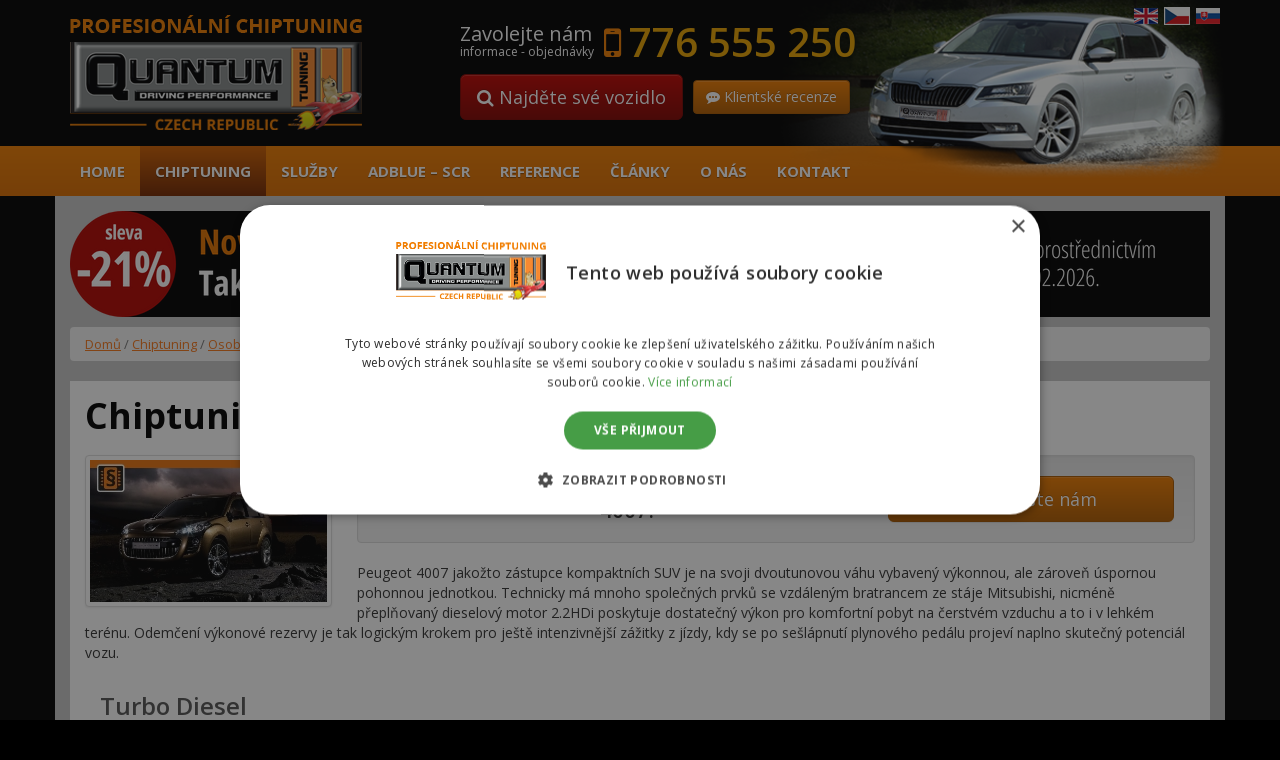

--- FILE ---
content_type: text/html; charset=UTF-8
request_url: https://www.quantumchiptuning.cz/autorizovany/chiptuning/osobni-auta/peugeot/4007
body_size: 10508
content:
<!--WPFC_PAGE_TYPE_archive--><!DOCTYPE html>
<!--[if lt IE 7]>  <html class="no-js lt-ie9 lt-ie8 lt-ie7" lang="cs-CZ" prefix="og: http://ogp.me/ns#"> <![endif]-->
<!--[if IE 7]>     <html class="no-js lt-ie9 lt-ie8" lang="cs-CZ" prefix="og: http://ogp.me/ns#"> <![endif]-->
<!--[if IE 8]>     <html class="no-js lt-ie9" lang="cs-CZ" prefix="og: http://ogp.me/ns#"> <![endif]-->
<!--[if gt IE 8]><!--> <html class="no-js" lang="cs-CZ" prefix="og: http://ogp.me/ns#"> <!--<![endif]-->
	<head>
	
	
  <script>
  var dataLayer = dataLayer || []; // Google Tag Manager
  </script>               


<!-- Google Tag Manager -->
<script>(function(w,d,s,l,i){w[l]=w[l]||[];w[l].push({'gtm.start':
new Date().getTime(),event:'gtm.js'});var f=d.getElementsByTagName(s)[0],
j=d.createElement(s),dl=l!='dataLayer'?'&l='+l:'';j.async=true;j.src=
'https://www.googletagmanager.com/gtm.js?id='+i+dl;f.parentNode.insertBefore(j,f);
})(window,document,'script','dataLayer','GTM-M95DVGC');</script>
<!-- End Google Tag Manager -->  

		
		<meta charset="UTF-8">
		<meta http-equiv="X-UA-Compatible" content="IE=edge,chrome=1">
		
		<meta name="viewport" content="width=device-width">



		<link rel="profile" href="https://gmpg.org/xfn/11"> 
		<link rel="pingback" href="https://www.quantumchiptuning.cz/xmlrpc.php">
		<link href='https://fonts.googleapis.com/css?family=Open+Sans:400,700,600&amp;subset=latin,latin-ext' rel='stylesheet' type='text/css'>
		<link rel="shortcut icon" href="https://www.quantumchiptuning.cz/wp-content/themes/chip-BSWP/favicon.ico">  
		
		<!--wordpress head-->
		
<!-- This site is optimized with the Yoast SEO Premium plugin v5.8 - https://yoast.com/wordpress/plugins/seo/ -->
<title>Chiptuning Peugeot 4007 | Chiptuning QUANTUM</title>
<meta name="description" content="Chiptuning 4007. Úpravy motoru provádíme na míru vašim potřebám. Poradíme vám. Garance vrácení peněz 30 dní."/>
<link rel="canonical" href="https://www.quantumchiptuning.cz/autorizovany/chiptuning/osobni-auta/peugeot/4007" />
<meta property="og:locale" content="cs_CZ" />
<meta property="og:type" content="object" />
<meta property="og:title" content="Chiptuning Peugeot 4007 | Chiptuning QUANTUM" />
<meta property="og:description" content="Chiptuning 4007. Úpravy motoru provádíme na míru vašim potřebám. Poradíme vám. Garance vrácení peněz 30 dní." />
<meta property="og:url" content="https://www.quantumchiptuning.cz/autorizovany/chiptuning/osobni-auta/peugeot/4007" />
<meta property="og:site_name" content="Chiptuning QUANTUM" />
<meta name="twitter:card" content="summary" />
<meta name="twitter:description" content="Chiptuning 4007. Úpravy motoru provádíme na míru vašim potřebám. Poradíme vám. Garance vrácení peněz 30 dní." />
<meta name="twitter:title" content="Chiptuning Peugeot 4007 | Chiptuning QUANTUM" />
<script type='application/ld+json'>{"@context":"http:\/\/schema.org","@type":"WebSite","@id":"#website","url":"https:\/\/www.quantumchiptuning.cz\/","name":"Chiptuning QUANTUM","alternateName":"Chiptuning Quantum","potentialAction":{"@type":"SearchAction","target":"https:\/\/www.quantumchiptuning.cz\/?s={search_term_string}","query-input":"required name=search_term_string"}}</script>
<script type='application/ld+json'>{"@context":"http:\/\/schema.org","@type":"Organization","url":"https:\/\/www.quantumchiptuning.cz\/autorizovany\/chiptuning\/osobni-auta\/peugeot\/4007","sameAs":[],"@id":"#organization","name":"Quantum | Autorizovan\u00fd chiptuning","logo":""}</script>
<!-- / Yoast SEO Premium plugin. -->

<link rel='dns-prefetch' href='//www.google.com' />
<link rel='stylesheet' id='wp-block-library-css'  href='https://www.quantumchiptuning.cz/wp-includes/css/dist/block-library/style.min.css?ver=c3958082bfa10d675fc01481e2313fbc' type='text/css' media='all' />
<link rel='stylesheet' id='wc-block-style-css'  href='https://www.quantumchiptuning.cz/wp-content/plugins/woocommerce/packages/woocommerce-blocks/build/style-legacy.css?ver=2.5.16' type='text/css' media='all' />
<link rel='stylesheet' id='contact-form-7-bootstrap-style-css'  href='https://www.quantumchiptuning.cz/wp-content/plugins/bootstrap-for-contact-form-7/assets/dist/css/style.min.css?ver=c3958082bfa10d675fc01481e2313fbc' type='text/css' media='all' />
<link rel='stylesheet' id='wpt-lightbox-responsive-fancybox-css-css'  href='https://www.quantumchiptuning.cz/wp-content/plugins/fancy-lightbox/css/jquery.fancybox-1.3.7.css?ver=c3958082bfa10d675fc01481e2313fbc' type='text/css' media='all' />
<link rel='stylesheet' id='precenovani-css'  href='https://www.quantumchiptuning.cz/wp-content/plugins/precenovani/public/css/precenovani-public.css?ver=1.0.0' type='text/css' media='all' />
<link rel='stylesheet' id='widgetopts-styles-css'  href='https://www.quantumchiptuning.cz/wp-content/plugins/widget-options/assets/css/widget-options.css' type='text/css' media='all' />
<link rel='stylesheet' id='woocommerce-layout-css'  href='https://www.quantumchiptuning.cz/wp-content/plugins/woocommerce/assets/css/woocommerce-layout.css?ver=4.1.4' type='text/css' media='all' />
<link rel='stylesheet' id='woocommerce-smallscreen-css'  href='https://www.quantumchiptuning.cz/wp-content/plugins/woocommerce/assets/css/woocommerce-smallscreen.css?ver=4.1.4' type='text/css' media='only screen and (max-width: 768px)' />
<link rel='stylesheet' id='woocommerce-general-css'  href='https://www.quantumchiptuning.cz/wp-content/plugins/woocommerce/assets/css/woocommerce.css?ver=4.1.4' type='text/css' media='all' />
<style id='woocommerce-inline-inline-css' type='text/css'>
.woocommerce form .form-row .required { visibility: visible; }
</style>
<link rel='stylesheet' id='wp-postratings-css'  href='https://www.quantumchiptuning.cz/wp-content/plugins/wp-postratings/css/postratings-css.css?ver=1.91.2' type='text/css' media='all' />
<link rel='stylesheet' id='bootstrap-style-css'  href='https://www.quantumchiptuning.cz/wp-content/themes/chip-BSWP/css/bootstrap.min.css?ver=3.3.6' type='text/css' media='all' />
<link rel='stylesheet' id='bootstrap-theme-style-css'  href='https://www.quantumchiptuning.cz/wp-content/themes/chip-BSWP/css/bootstrap-theme.min.css?ver=3.3.6' type='text/css' media='all' />
<link rel='stylesheet' id='fontawesome-style-css'  href='https://www.quantumchiptuning.cz/wp-content/themes/chip-BSWP/css/font-awesome.min.css?ver=4.5.0' type='text/css' media='all' />
<link rel='stylesheet' id='main-style-css'  href='https://www.quantumchiptuning.cz/wp-content/themes/chip-BSWP/css/main.css?ver=c3958082bfa10d675fc01481e2313fbc' type='text/css' media='all' />
<link rel='stylesheet' id='bootstrap-basic-style-css'  href='https://www.quantumchiptuning.cz/wp-content/themes/chip-BSWP/style.css?ver=c3958082bfa10d675fc01481e2313fbc' type='text/css' media='all' />
<script type='text/javascript' src='https://www.quantumchiptuning.cz/wp-includes/js/jquery/jquery.js?ver=1.12.4'></script>
<script type='text/javascript' src='https://www.quantumchiptuning.cz/wp-includes/js/jquery/jquery-migrate.min.js?ver=1.4.1'></script>
<script type='text/javascript' src='https://www.quantumchiptuning.cz/wp-content/plugins/fancy-lightbox/js/jquery.fancybox-1.3.7.js?ver=c3958082bfa10d675fc01481e2313fbc'></script>
<script type='text/javascript' src='https://www.quantumchiptuning.cz/wp-content/plugins/precenovani/public/js/precenovani-public.js?ver=1.0.0'></script>
<script type='text/javascript' src='https://www.quantumchiptuning.cz/wp-content/themes/chip-BSWP/js/vendor/modernizr.min.js?ver=3.3.1'></script>
<script type='text/javascript' src='https://www.quantumchiptuning.cz/wp-content/themes/chip-BSWP/js/vendor/respond.min.js?ver=1.4.2'></script>
<script type='text/javascript' src='https://www.quantumchiptuning.cz/wp-content/themes/chip-BSWP/js/vendor/html5shiv.min.js?ver=3.7.3'></script>
<link rel='https://api.w.org/' href='https://www.quantumchiptuning.cz/wp-json/' />
<link rel="EditURI" type="application/rsd+xml" title="RSD" href="https://www.quantumchiptuning.cz/xmlrpc.php?rsd" />
<link rel="wlwmanifest" type="application/wlwmanifest+xml" href="https://www.quantumchiptuning.cz/wp-includes/wlwmanifest.xml" /> 

		<style type="text/css">
			div.wpcf7 .ajax-loader {
				background-image: url('https://www.quantumchiptuning.cz/wp-content/plugins/contact-form-7/images/ajax-loader.gif');
			}
		</style>
			<noscript><style>.woocommerce-product-gallery{ opacity: 1 !important; }</style></noscript>
			<style type="text/css" id="wp-custom-css">
			.home #menu-item-14353 {display: none !important;}
.category-adblue-scr .taxonomy-description .thumbnail {border: none; box-shadow: none;}

.control-label {padding-right: 0 !important;}		</style>
		</head>
	<body class="archive tax-product_cat term-1423 theme-chip-BSWP woocommerce woocommerce-page woocommerce-no-js modely">
		<!--[if lt IE 8]>
			<p class="chromeframe">You are using an <strong>outdated</strong> browser. Please <a href="https://browsehappy.com/">upgrade your browser</a> or <a href="https://www.google.com/chromeframe/?redirect=true">activate Google Chrome Frame</a> to improve your experience.</p>
		<![endif]-->
 <!-- Google Tag Manager (noscript) -->
<noscript><iframe src="https://www.googletagmanager.com/ns.html?id=GTM-M95DVGC"
height="0" width="0" style="display:none;visibility:hidden"></iframe></noscript>
<!-- End Google Tag Manager (noscript) --> 


		
		<div class="page-container">
			 
			<header class="hlavicka" role="banner">
				<div class="container row-with-vspace site-branding">
										<img id="banner" class="img-responsive hidden-xs" src="https://www.quantumchiptuning.cz/wp-content/themes/chip-BSWP/images/banner.png" alt="Chiptuning QUANTUM" />
				  <div class="row">
					<div class="col-xs-3 col-sm-4 site-title">
												<a href="https://www.quantumchiptuning.cz">
						  <img class="" src="https://www.quantumchiptuning.cz/wp-content/themes/chip-BSWP/images/Quantum-chiptuning-logo.png" alt="Chiptuning QUANTUM" />
						</a>
					</div>
										<div class="col-xs-9 col-sm-8 page-header-top-right">
						 
								<div id="phone-cislo" class="widget widget_black_studio_tinymce"><div class="textwidget"><div class="pull-left"><span class="zavolejte">Zavolejte nám</span><br /><small>informace - objednávky</small></div>
<div class="pull-left h2 visible-xs">
  <i class="fa fa-mobile" aria-hidden="true"></i> <a href="tel:+420776555250">776 555 250</a>
</div>
<div class="pull-left h2 hidden-xs">
  <i class="fa fa-mobile" aria-hidden="true"></i> <a>776 555 250</a>
</div>
<div class="clearfix">&nbsp;</div>
<a class="btn btn-warning btn-lg hidden-xs" href="https://www.quantumchiptuning.cz/chiptuning"><i class="fa fa-search" aria-hidden="true"></i> Najděte své vozidlo</a>
<a class="btn btn-danger hidden-xs" href="https://www.quantumchiptuning.cz/recenze-klientu"><i class="fa fa-commenting" aria-hidden="true"></i> Klientské recenze</a></div></div> 
						 
						<div class="flags-menu">
							<a href="https://www.quantumchiptuning.com" title="English"><img src="https://www.quantumchiptuning.cz/wp-content/themes/chip-BSWP/images/flag-en.png" title="English" alt="GB flag"></a>
							<a href="#" class="active"><img src="https://www.quantumchiptuning.cz/wp-content/themes/chip-BSWP/images/flag-cz.png" title="Česky" alt="Česká vlajka"></a>
							<a href="https://www.quantumchiptuning.sk" title="Slovensky"><img src="https://www.quantumchiptuning.cz/wp-content/themes/chip-BSWP/images/flag-sk.png" title="Slovensky" alt="Slovenská vlajka"></a>
						</div>
					</div>
			
					<div class="col-xs-12 carousel-home">
						 
					</div>
					<div class="clearfix"></div>
				  </div>
				</div><!--.site-branding-->
				
				<div class="main-navigation">
					<div class="container">
						<nav class="navbar navbar-default" role="navigation">
							<div class="navbar-header">
								<button type="button" class="navbar-toggle" data-toggle="collapse" data-target=".navbar-primary-collapse">
									<div class="iconmenu">MENU <i class="fa fa-bars" aria-hidden="true"></i></div>
								</button>
								<a class="btn btn-warning hidden-sm hidden-md hidden-lg pull-left" href="https://www.quantumchiptuning.cz/chiptuning"><i class="fa fa-search" aria-hidden="true"></i> Hledat<br>vozidlo</a><a class="btn btn-danger hidden-sm hidden-md hidden-lg" href="https://www.quantumchiptuning.cz/recenze-klientu"><i class="fa fa-commenting" aria-hidden="true"></i> Klientské<br>recenze</a>
							</div>
							
							<div class="collapse navbar-collapse navbar-primary-collapse">
								<ul id="menu-hlavni-menu" class="nav navbar-nav"><li id="menu-item-11" class="menu-item menu-item-type-post_type menu-item-object-page menu-item-home menu-item-11"><a href="https://www.quantumchiptuning.cz/">Home</a></li>
<li id="menu-item-6273" class="menu-item menu-item-type-post_type menu-item-object-page menu-item-6273"><a href="https://www.quantumchiptuning.cz/chiptuning">Chiptuning</a></li>
<li id="menu-item-356" class="menu-item menu-item-type-taxonomy menu-item-object-category menu-item-356"><a href="https://www.quantumchiptuning.cz/ostatni-sluzby">Služby</a></li>
<li id="menu-item-14353" class="menu-item menu-item-type-taxonomy menu-item-object-category menu-item-14353"><a href="https://www.quantumchiptuning.cz/adblue-scr">AdBLUE &#8211; SCR</a></li>
<li id="menu-item-7496" class="menu-item menu-item-type-taxonomy menu-item-object-reference menu-item-7496"><a href="https://www.quantumchiptuning.cz/reference/vypis">Reference</a></li>
<li id="menu-item-6050" class="menu-item menu-item-type-taxonomy menu-item-object-category menu-item-6050"><a href="https://www.quantumchiptuning.cz/novinky-a-clanky">Články</a></li>
<li id="menu-item-364" class="menu-item menu-item-type-post_type menu-item-object-page menu-item-364"><a href="https://www.quantumchiptuning.cz/o-nas">O nás</a></li>
<li id="menu-item-365" class="menu-item menu-item-type-post_type menu-item-object-page menu-item-365"><a href="https://www.quantumchiptuning.cz/kontakt">Kontakt</a></li>
</ul> 
								 
							</div><!--.navbar-collapse-->
						</nav>
					</div>
				</div><!--.main-navigation-->

			</header>
			
			
			<div id="content" class="container row-with-vspace site-content">
				<div id="black-studio-tinymce-5" class="visible-md visible-lg widget widget_black_studio_tinymce amr_widget"><div class="textwidget"><p><a href="https://www.quantumchiptuning.cz/chiptuning"><img src="https://www.quantumchiptuning.cz/wp-content/uploads/2026/01/P-CZ-1140x106-1.png" alt="Sleva na chiptuning až 21 %" width="1140" height="93" class="img-responsive alignnone size-full wp-image-14937" /></a></p>
</div></div>				<div class="visible-xs visible-sm">
					<div id="black-studio-tinymce-4" class="widget widget_black_studio_tinymce amr_widget"><div class="textwidget"><a href="https://www.quantumchiptuning.cz/chiptuning"><img src="https://www.quantumchiptuning.cz/wp-content/uploads/2026/01/P-CZ-534x110-1.png" alt="Sleva na chiptuning až 21 %" width="534" height="110" class="img-responsive size-full wp-image-14938" /></a></div></div>					<div class="clearfix">&nbsp;</div>
				</div>
				<div class="row">
					
						
				
				
				

	<div class="col-md-12 content-area" id="main-column"><nav class="woocommerce-breadcrumb"> 
<ul class="breadcrumb">
<li><a href="https://www.quantumchiptuning.cz">Domů</a></li>&nbsp;&#47;&nbsp;<li><a href="https://www.quantumchiptuning.cz/autorizovany/chiptuning">Chiptuning</a></li>&nbsp;&#47;&nbsp;<li><a href="https://www.quantumchiptuning.cz/autorizovany/chiptuning/osobni-auta">Osobní auta</a></li>&nbsp;&#47;&nbsp;<li><a href="https://www.quantumchiptuning.cz/autorizovany/chiptuning/osobni-auta/peugeot">Peugeot</a></li>&nbsp;&#47;&nbsp;4007</nav> 
	</ul>
	


		<div id="main" class="entry-content vypis-kategorie-produkty m-t-0">


	<h1 class="page-title m-t-0">
		Chiptuning Peugeot 4007	</h1>
	
  	
     
  <div class="popis-kategorie">

		 <img class="img-thumbnail" src="/_data/img/osobni-auta/modely/4007.jpg" alt="Chiptuning Peugeot  4007" title="Chiptuning Peugeot  4007" />

		              


<div class="well dotaz-form ">
		<!-- Odkaz na formular -->
		<div id="text_motor" class="itembox"><p class="h4">Nenašli jste ve vyhledávání Váš motor -</p></div>
		<div class="itembox"><a class="btn btn-lg btn-danger center-block btn-detail" href="#myModal-dotaz" data-toggle="modal"><i class="fa fa-pencil-square" aria-hidden="true"><!-- icona --></i> Napište nám</a></div>
	</div>

	<!-- Modal okno formulare -->
	<div id="myModal-dotaz" class="modal fade">
	  <div class="modal-dialog">
		<div class="modal-content">
		  <div class="modal-header">
			<button class="close" type="button" data-dismiss="modal">× 
			</button>
			<h2 class="modal-title">Pošlete nám dotaz na Váš motor</h2>
		  </div>
		  <div class="modal-body">
			<div class="row">
				 <div class="col-sm-3">
						<div class="col-sm-12 foto-logo">
							<img  src="https://www.quantumchiptuning.cz/wp-content/uploads/2018/02/Quantum-chiptuning-logo.png" alt="Quantumchiptuning" width="292" height="115" class="center-block img-responsive size-full wp-image-9068" /></div><div class="clearfix"></div>
							<p class="text-center">Není Váš motor v nabídce? Napište nám, nebo zavolejte.</p>
							<p class="mobil text-center"><i class="fa fa-mobile"></i> 776&nbsp;555&nbsp;250</p>
						<div class="clearfix visible-xs"> </div>
				</div>
			  <div class="col-sm-9">
				<div role="form" class="wpcf7" id="wpcf7-f6785-o1" lang="cs-CZ" dir="ltr">
<div class="screen-reader-response" aria-live="polite"></div>
<form action="/autorizovany/chiptuning/osobni-auta/peugeot/4007#wpcf7-f6785-o1" method="post" class="wpcf7-form form-horizontal" novalidate="novalidate">
<div style="display: none;">
<input type="hidden" name="_wpcf7" value="6785" />
<input type="hidden" name="_wpcf7_version" value="5.1.9" />
<input type="hidden" name="_wpcf7_locale" value="cs_CZ" />
<input type="hidden" name="_wpcf7_unit_tag" value="wpcf7-f6785-o1" />
<input type="hidden" name="_wpcf7_container_post" value="0" />
<input type="hidden" name="g-recaptcha-response" value="" />
</div>
<div class="form-group your-name"><label class=" control-label col-sm-3">Jméno</label><div class="col-sm-9"><input class="wpcf7-form-control wpcf7-text form-control" name="your-name" type="text" value="" aria-invalid="false"></div></div>
<div class="form-group your-email"><label class=" control-label col-sm-3">E-mail <span class="required">*</span></label><div class="col-sm-9"><input class="wpcf7-form-control wpcf7-text wpcf7-email wpcf7-validates-as-required wpcf7-validates-as-email form-control" name="your-email" type="email" value="" aria-invalid="false" aria-required="true" required></div></div>
<div class="form-group your-phone"><label class=" control-label col-sm-3">Telefon</label><div class="col-sm-9"><input class="wpcf7-form-control wpcf7-text form-control" name="your-phone" type="text" value="" aria-invalid="false"></div></div>
<div class="form-group your-message"><label class=" control-label col-sm-3">Dotaz</label><div class="col-sm-9"><textarea class="wpcf7-form-control wpcf7-textarea form-control" name="your-message" rows="4" aria-invalid="false"></textarea></div></div>
<span id="wpcf7-697433cbcf000-wrapper" class="wpcf7-form-control-wrap City-wrap" style="display:none !important; visibility:hidden !important;"><label for="wpcf7-697433cbcf000-field" class="hp-message">Ponechte toto pole prázdné.</label><input id="wpcf7-697433cbcf000-field"  class="wpcf7-form-control wpcf7-text" type="text" name="City" value="" size="40" tabindex="-1" autocomplete="new-password" /></span>
<div class="form-group wpcf7-form-control wpcf7-acceptance accept-this-1"><div class="col-sm-9 col-sm-offset-3"><div class="checkbox wpcf7-form-control wpcf7-acceptance accept-this-1"><label ><input name="accept-this-1" type="checkbox" value="1" aria-invalid="false">Použitím tohoto formuláře souhlasíte s&nbsp;ukládáním a&nbsp;manipulací s&nbsp;těmito údaji prostřednictvím této webové stránky.</label></div></div></div>
<div class="form-group">
<label class="control-label col-sm-3"></label>
<div class="col-sm-9"><p class="small"><a href="/zasady-ochrany-osobnich-udaju/" target="_blank">Zásady&nbsp;ochrany&nbsp;osobních&nbsp;údajů</a></p></div>
</div>
<div class="form-group"><div class="col-sm-9 col-sm-offset-3"><input class="wpcf7-form-control wpcf7-submit btn btn-success btn-lg" type="submit" value="Odeslat"></div></div><div class="wpcf7-response-output wpcf7-display-none alert"></div></form></div>			  </div>
			  <div class="clearfix">
			  </div>
			  <div class="modal-footer">
				<p class="text-center">*Údaje označené hvězdičkou jsou povinné!
				</p>
				  <p class="gogle-text text-center">This site is protected by reCAPTCHA and the Google <a href="https://policies.google.com/privacy">Privacy Policy</a> and <a href="https://policies.google.com/terms">Terms of Service</a> apply.</p>
			  </div>
			</div>
		  </div>
		</div>
	  </div>
	</div>
	

		<div class="term-description"><p>Peugeot 4007 jakožto zástupce kompaktních SUV je na svoji dvoutunovou váhu vybavený výkonnou, ale zároveň úspornou pohonnou jednotkou. Technicky má mnoho společných prvků se vzdáleným bratrancem ze stáje Mitsubishi, nicméně přeplňovaný dieselový motor 2.2HDi poskytuje dostatečný výkon pro komfortní pobyt na čerstvém vzduchu a to i v lehkém terénu. Odemčení výkonové rezervy je tak logickým krokem pro ještě intenzivnější zážitky z jízdy, kdy se po sešlápnutí plynového pedálu projeví naplno skutečný potenciál vozu.</p>
</div>
	</div>

		
			<div class="woocommerce-notices-wrapper"></div>	


			<ul class="products columns-4">
	
	
					
	
				
					        <div class='vypis-motoru'><div class='col-sm-4 '><h3>Turbo Diesel</h3>             
<li class="seznam-cars">
	<i class="fa fa-angle-double-right" aria-hidden="true"></i> <a href="https://www.quantumchiptuning.cz/chiptuning/peugeot-4007-2-2-hdi-115">Peugeot 4007 2.2 HDI 115kw (156hp)</a>
</li>           </div></div> 

			</ul>

			
		

       	
	<hr>

<div class="row">  
  <div class="col-xs-12 home-vyhody">           
    <div class="row">                   
      <div class="col-md-3">                         
        <div class="panel panel-default"><a href="https://www.quantumchiptuning.cz/quantum-tuning-autorizovany-chiptuning/" title="QUANTUM TUNING – autorizovaný chiptuning"><div class="panel-body"><div>              
                <img src="https://www.quantumchiptuning.cz/wp-content/uploads/2016/11/ico-chiptuning-140.png" alt="Autorizovaný chiptuning ico" width="140" height="174">            
              </div>                                     
              <h4 class="panel-heading">Autorizovaný chiptuning&nbsp;<i class="fa fa-angle-double-right" aria-hidden="true"></i></h4>                                     
              <p>Motorové mapy v řídící jednotce motoru upravujeme ve spolupráci s jednotlivými automobilkami. 						             
              </p>                                
            </div></a>                       
        </div>                  
      </div>
	  <div class="col-sm-3">                
              <div class="panel panel-default">                    
                    <a href="https://www.quantumchiptuning.cz/proc-jsme-nejlepsi/" title="Proč jsme nejlepší"><div class="panel-body">
						<div><img src="https://www.quantumchiptuning.cz/wp-content/uploads/2016/11/ico-nejlepsi-140.png" alt="Proč jsme nejlepší ico" width="140" height="174"></div>
                        <h4 class="panel-heading">Proč jsme nejlepší <i class="fa fa-angle-double-right" aria-hidden="true"></i></h4>
                        <p>Máme síť poboček ve více než 53 zemích po celém světě. Nabízíme výhradní autorizovaný chiptuning.</p>
                     </div>
					</a>
                </div>
          </div> 
		<div class="col-sm-3">
			<div class="panel panel-default">
				<a title="Válcová zkušebna" href="https://www.quantumchiptuning.cz/valcova-zkusebna/"><div class="panel-body">
					<div><img src="https://www.quantumchiptuning.cz/wp-content/uploads/2016/11/ico-zkusebna-140.png" alt="Válcová zkušebna" width="140" height="174" /></div>
					<h4 class="panel-heading">Válcová zkušebna <i class="fa fa-angle-double-right"><!-- icona --></i></h4>
					<p>Všechny naše úpravy jsou velmi důkladně testovány a měřeny na profesionální válcové zkušebně.</p>
					</div>
				</a>
			</div>
		</div>
	<div class="col-sm-3">
			<div class="panel panel-default"><a title="Spolupracujeme" href="https://www.quantumchiptuning.cz/spolupracujeme/"><div class="panel-body">
				<div><img src="https://www.quantumchiptuning.cz/wp-content/uploads/2016/11/ico-spoluprace-140.png" alt="Spolupracujeme ico" width="140" height="174" /></div>
				<h4 class="panel-heading">Spolupracujeme <i class="fa fa-angle-double-right"><!-- icona --></i></h4>
				<p> Splupracujeme s autorizovanými servisy, prodejci vozidel i odborníky v auto moto sportu.</p> 
				</div></a>
			</div>
		</div>
     
      </div>	     
    </div>
</div>

	</div>
	</div>
<!--WPFC_PAGE_TYPE_archive--><!--WPFC_FOOTER_START-->
			</div><!--.site-content-->
			</div>
			
			<footer id="site-footer" role="contentinfo">
				<div id="footer-row" class="site-footer">
					<div class="container">
						<div class="col-sm-6 col-md-3 footer-left-top">
							<div id="nav_menu-2" class="widget widget_nav_menu"><div class="widget-title">Zajímá vás</div><div class="menu-menu-v-paticce-container"><ul id="menu-menu-v-paticce" class="menu"><li id="menu-item-8033" class="menu-item menu-item-type-post_type menu-item-object-page menu-item-8033"><a href="https://www.quantumchiptuning.cz/faq-casto-kladene-dotazy">FAQ (často kladené dotazy)</a></li>
<li id="menu-item-7800" class="menu-item menu-item-type-post_type menu-item-object-page menu-item-7800"><a href="https://www.quantumchiptuning.cz/proc-my">Proč my</a></li>
<li id="menu-item-9553" class="menu-item menu-item-type-post_type menu-item-object-post menu-item-9553"><a href="https://www.quantumchiptuning.cz/nove-chipovane-modely">Nově chipované modely</a></li>
<li id="menu-item-6039" class="menu-item menu-item-type-post_type menu-item-object-page menu-item-6039"><a href="https://www.quantumchiptuning.cz/valcova-zkusebna">Válcová zkušebna</a></li>
<li id="menu-item-6369" class="menu-item menu-item-type-post_type menu-item-object-page menu-item-6369"><a href="https://www.quantumchiptuning.cz/quantum-vip-bonus-program">VIP Bonus Program</a></li>
<li id="menu-item-7473" class="menu-item menu-item-type-post_type menu-item-object-page menu-item-7473"><a href="https://www.quantumchiptuning.cz/chiptuning-skola">Chiptuning škola</a></li>
<li id="menu-item-8485" class="menu-item menu-item-type-post_type menu-item-object-page menu-item-8485"><a href="https://www.quantumchiptuning.cz/recenze-klientu">Recenze klientů na chiptuning</a></li>
<li id="menu-item-7795" class="menu-item menu-item-type-post_type menu-item-object-page menu-item-7795"><a href="https://www.quantumchiptuning.cz/podporte-nas">Podpořte nás</a></li>
<li id="menu-item-7801" class="menu-item menu-item-type-post_type menu-item-object-page menu-item-7801"><a href="https://www.quantumchiptuning.cz/kontakt">Kontakt</a></li>
</ul></div></div>						</div>
						<div class="col-sm-6 col-md-3 footer-center-top">
							<div id="nav_menu-4" class="nejcastejsi-znacky widget widget_nav_menu"><div class="widget-title">Chipované značky</div><div class="menu-nejcasteji-chipovane-znacky-container"><ul id="menu-nejcasteji-chipovane-znacky" class="menu"><li id="menu-item-7779" class="menu-item menu-item-type-taxonomy menu-item-object-product_cat menu-item-7779"><a href="https://www.quantumchiptuning.cz/autorizovany/chiptuning/osobni-auta/volkswagen">Volkswagen</a></li>
<li id="menu-item-7791" class="menu-item menu-item-type-taxonomy menu-item-object-product_cat menu-item-7791"><a href="https://www.quantumchiptuning.cz/autorizovany/chiptuning/osobni-auta/mazda">Mazda</a></li>
<li id="menu-item-7780" class="menu-item menu-item-type-taxonomy menu-item-object-product_cat menu-item-7780"><a href="https://www.quantumchiptuning.cz/autorizovany/chiptuning/osobni-auta/bmw">BMW</a></li>
<li id="menu-item-7781" class="menu-item menu-item-type-taxonomy menu-item-object-product_cat menu-item-7781"><a href="https://www.quantumchiptuning.cz/autorizovany/chiptuning/osobni-auta/mercedes-benz">Mercedes-Benz</a></li>
<li id="menu-item-7782" class="menu-item menu-item-type-taxonomy menu-item-object-product_cat menu-item-7782"><a href="https://www.quantumchiptuning.cz/autorizovany/chiptuning/osobni-auta/audi">Audi</a></li>
<li id="menu-item-7790" class="menu-item menu-item-type-taxonomy menu-item-object-product_cat menu-item-7790"><a href="https://www.quantumchiptuning.cz/autorizovany/chiptuning/osobni-auta/skoda">Škoda</a></li>
<li id="menu-item-7792" class="menu-item menu-item-type-taxonomy menu-item-object-product_cat menu-item-7792"><a href="https://www.quantumchiptuning.cz/autorizovany/chiptuning/osobni-auta/ford">Ford</a></li>
<li id="menu-item-7802" class="menu-item menu-item-type-taxonomy menu-item-object-product_cat current-product_cat-ancestor menu-item-7802"><a href="https://www.quantumchiptuning.cz/autorizovany/chiptuning/osobni-auta">&#8230;a&nbsp;další</a></li>
</ul></div></div> 
						</div>
						<div class="clearfix visible-sm"></div>
						<div class="col-sm-6 col-md-3 footer-center-top-2">
							<div id="nav_menu-5" class="nejcastejsi-mesta widget widget_nav_menu"><div class="widget-title">Mobilní chiptuning</div><div class="menu-nejcastejsi-mesta-container"><ul id="menu-nejcastejsi-mesta" class="menu"><li id="menu-item-7783" class="menu-item menu-item-type-taxonomy menu-item-object-reference menu-item-7783"><a href="https://www.quantumchiptuning.cz/reference/praha">Praha</a></li>
<li id="menu-item-7784" class="menu-item menu-item-type-taxonomy menu-item-object-reference menu-item-7784"><a href="https://www.quantumchiptuning.cz/reference/ceske-budejovice">České Budějovice</a></li>
<li id="menu-item-7785" class="menu-item menu-item-type-taxonomy menu-item-object-reference menu-item-7785"><a href="https://www.quantumchiptuning.cz/reference/olomouc">Olomouc</a></li>
<li id="menu-item-7786" class="menu-item menu-item-type-taxonomy menu-item-object-reference menu-item-7786"><a href="https://www.quantumchiptuning.cz/reference/jihlava">Jihlava</a></li>
<li id="menu-item-7787" class="menu-item menu-item-type-taxonomy menu-item-object-reference menu-item-7787"><a href="https://www.quantumchiptuning.cz/reference/hradec-kralove">Hradec Králové</a></li>
<li id="menu-item-7788" class="menu-item menu-item-type-taxonomy menu-item-object-reference menu-item-7788"><a href="https://www.quantumchiptuning.cz/reference/znojmo">Znojmo</a></li>
<li id="menu-item-7789" class="menu-item menu-item-type-taxonomy menu-item-object-reference menu-item-7789"><a href="https://www.quantumchiptuning.cz/reference/jindrichuv-hradec">Jindřichův Hradec</a></li>
<li id="menu-item-7803" class="menu-item menu-item-type-taxonomy menu-item-object-reference menu-item-7803"><a href="https://www.quantumchiptuning.cz/reference/vypis">&#8230;a&nbsp;další</a></li>
</ul></div></div> 
						</div>
						<div class="col-sm-6 col-md-3 footer-right-top">
							<div id="black-studio-tinymce-6" class="rychly-kontakt widget widget_black_studio_tinymce"><div class="widget-title">Rychlý kontakt</div><div class="textwidget"><address><strong>QUANTUM TUNING CZECH&nbsp;REPUBLIC<br></strong>Ke Kolodějům 163, 250 84 Sibřina
</address>
<div class="mobil-mail pull-left"><i class="fa fa-mobile" aria-hidden="true"></i> <strong>776 555 250</strong><br><a href="mailto:info@quantumchiptuning.cz">info@quantumchiptuning.cz</a>
</div>
<ul class="list-unstyled list-inline list-social-icons pull-right">
	<li><a href="https://www.facebook.com/quantumtuningcr/?fref=ts" target="_blank"><i class="fa fa-facebook-square fa-2x"></i></a></li>
	<li><a href="https://www.youtube.com/channel/UCfZmFguNqtmfDG-dr03JQ0g" target="_blank"><i class="fa fa-youtube-square fa-2x"></i></a></li>
</ul>
<div class="google-maps"><a href="https://mapy.com/cs/zakladni?q=quantum%20chiptuning&source=firm&id=13019041&ds=2&x=14.6268059&y=50.0657195&z=12" target="_blank">
<img src="https://www.quantumchiptuning.cz/wp-content/uploads/2025/08/quantum-mapa-paticka.png" alt="Provozovna Quantum" width="253" height="100" class="img-responsive alignnone size-full wp-image-10196" /></a>
</div></div></div> 
						</div>
					</div>
				</div>
				<div id="footer-row" class="site-footer-copyright">
					<div class="container">
						<div class="col-md-6 footer-left">
														<div id="nav_menu-3" class="menu-copyright widget widget_nav_menu"><div class="menu-menu-copyright-container"><ul id="menu-menu-copyright" class="menu"><li id="menu-item-19" class="menu-item menu-item-type-post_type menu-item-object-page menu-item-19"><a href="https://www.quantumchiptuning.cz/prohlaseni-o-webu">Prohlášení o&nbsp;webu</a></li>
<li id="menu-item-11132" class="menu-item menu-item-type-post_type menu-item-object-page menu-item-11132"><a href="https://www.quantumchiptuning.cz/zasady-ochrany-osobnich-udaju">Zásady ochrany osobních údajů</a></li>
</ul></div></div>						</div>
						<div class="col-md-6 footer-right text-right">
							Copyright 2016 <strong>Quantum - chiptuning</strong>. Všechna práva vyhrazena.
						</div>
					</div>
				</div>
				<div id="footer-row" class="site-footer-copyright">
					<div class="container">
						<div class="col-md-12 veta-footer text-center">
							V případě, že úprava řídící jednotky ECU - chiptuning není zapsána dle homologace atestu 8SD do velkého technického průkazu, úprava není schválena pro provoz na pozemních komunikacích a po jejím provedení se vozidlo stává technicky nezpůsobilé pro
							provoz na pozemních komunikacích, dle zákona č. 56/2001 Sb. o podmínkách provozu vozidel na pozemních komunikacích.
						</div>
					</div>
				</div>
			</footer>
		</div><!--.container page-container-->
		
		    
  <a href="#" class="btn hidden-xs" id="back-top"><i class="fa fa-chevron-up" aria-hidden="true"></i></a>
 
<div class="sticky-scroll-box"></div>

		<!--wordpress footer-->
				<script type="text/javascript">
			/*
      *   Uprava podminky kdy se ma priradit plugin fancy-lightbox k obrazku, kvuli konfilktu s envire gallery - (pri kliknuti se nacetli dva lightboxy)
      *   Originalni podminka  jQuery("a[href$='.jpg'], a[href$='.png'], a[href$='.jpeg'], a[href$='.gif']").fancybox();
      *   použit selector :not(.envira-gallery-link) - třída kterou nese odkaz v envire galerii
      */  
      jQuery("a[href$='.jpg']:not(.ctl_prettyPhoto), a[href$='.png']:not(.ctl_prettyPhoto), a[href$='.jpeg']:not(.ctl_prettyPhoto), a[href$='.gif']:not(.ctl_prettyPhoto)").fancybox();
		</script>
		<script type="text/javascript">
		document.addEventListener( 'wpcf7mailsent', function( event ) {
			//Cisteni / oprava / deaktivace – vypnutíi EGR ventilu
			if ( '6681' == event.detail.contactFormId ) {
				location = 'https://www.quantumchiptuning.cz/formular-uspesne-odeslan-egr-ventil/';
			}
			//Dotaz k uprave motoru
			if ( '10378' == event.detail.contactFormId ) {
				location = 'https://www.quantumchiptuning.cz/formular-byl-uspesne-odeslan-dotaz-k-uprave-motoru/';
			}
			//Dotaz na motor
			if ( '6785' == event.detail.contactFormId ) {
				location = 'https://www.quantumchiptuning.cz/formular-byl-uspesne-odeslan-dotaz-na-motor/';
			}
			//Kontaktujte nas
			if ( '23' == event.detail.contactFormId ) {
				location = 'https://www.quantumchiptuning.cz/formular-uspesne-odeslan/';
			}
			//Kontrola ridici jednotky ECU
			if ( '6046' == event.detail.contactFormId ) {
				location = 'https://www.quantumchiptuning.cz/formular-uspesne-odeslan-kontrola-ecu/';
			}
			//Kurz Chiptuning "QUANTUM STAR"
			if ( '6047' == event.detail.contactFormId ) {
				location = 'https://www.quantumchiptuning.cz/formular-uspesne-odeslan-chiptuning-skola/';
			}
			//Odstraneni DPF / FAP
			if ( '6488' == event.detail.contactFormId ) {
				location = 'https://www.quantumchiptuning.cz/formular-uspesne-odeslan-odstraneni-dpf-fap/';
			}
			//Poptavka chiptuningu ECONOMY
			if ( '6056' == event.detail.contactFormId ) {
				location = 'https://www.quantumchiptuning.cz/formular-uspesne-odeslan/';
			}
			//Poptavka chiptuningu INDIVIDUAL
			if ( '6060' == event.detail.contactFormId ) {
				location = 'https://www.quantumchiptuning.cz/formular-byl-uspesne-odeslan-individual-chiptuning/';
			}
			//Poptavka chiptuningu OPTIMAL
			if ( '6058' == event.detail.contactFormId ) {
				location = 'https://www.quantumchiptuning.cz/formular-uspesne-odeslan/';
			}
			//Poptavka chiptuningu POWER
			if ( '6059' == event.detail.contactFormId ) {
				location = 'https://www.quantumchiptuning.cz/formular-uspesne-odeslan/';
			}
			//Quantum VAG Downgrade QVaD
			if ( '9682' == event.detail.contactFormId ) {
				location = 'https://www.quantumchiptuning.cz/formular-byl-uspesne-odeslan-vag-downgrade-qvad/';
			}
		}, false );
	</script>
<script type="application/ld+json">{"@context":"https:\/\/schema.org\/","@type":"BreadcrumbList","itemListElement":[{"@type":"ListItem","position":1,"item":{"name":"Dom\u016f","@id":"https:\/\/www.quantumchiptuning.cz"}},{"@type":"ListItem","position":2,"item":{"name":"Chiptuning","@id":"https:\/\/www.quantumchiptuning.cz\/autorizovany\/chiptuning"}},{"@type":"ListItem","position":3,"item":{"name":"Osobn\u00ed auta","@id":"https:\/\/www.quantumchiptuning.cz\/autorizovany\/chiptuning\/osobni-auta"}},{"@type":"ListItem","position":4,"item":{"name":"Peugeot","@id":"https:\/\/www.quantumchiptuning.cz\/autorizovany\/chiptuning\/osobni-auta\/peugeot"}},{"@type":"ListItem","position":5,"item":{"name":"4007","@id":"https:\/\/www.quantumchiptuning.cz\/autorizovany\/chiptuning\/osobni-auta\/peugeot\/4007"}}]}</script>	<script type="text/javascript">
		var c = document.body.className;
		c = c.replace(/woocommerce-no-js/, 'woocommerce-js');
		document.body.className = c;
	</script>
	<script type='text/javascript'>
/* <![CDATA[ */
var wpcf7 = {"apiSettings":{"root":"https:\/\/www.quantumchiptuning.cz\/wp-json\/contact-form-7\/v1","namespace":"contact-form-7\/v1"}};
/* ]]> */
</script>
<script type='text/javascript' src='https://www.quantumchiptuning.cz/wp-content/plugins/contact-form-7/includes/js/scripts.js?ver=5.1.9'></script>
<script type='text/javascript' src='https://www.quantumchiptuning.cz/wp-includes/js/jquery/jquery.form.min.js?ver=4.2.1'></script>
<script type='text/javascript' src='https://www.quantumchiptuning.cz/wp-content/plugins/bootstrap-for-contact-form-7/assets/dist/js/scripts.min.js?ver=1.4.8'></script>
<script type='text/javascript'>
/* <![CDATA[ */
var ratingsL10n = {"plugin_url":"https:\/\/www.quantumchiptuning.cz\/wp-content\/plugins\/wp-postratings","ajax_url":"https:\/\/www.quantumchiptuning.cz\/wp-admin\/admin-ajax.php","text_wait":"Please rate only 1 item at a time.","image":"stars_crystal","image_ext":"gif","max":"5","show_loading":"0","show_fading":"1","custom":"0"};
var ratings_mouseover_image=new Image();ratings_mouseover_image.src="https://www.quantumchiptuning.cz/wp-content/plugins/wp-postratings/images/stars_crystal/rating_over.gif";;
/* ]]> */
</script>
<script type='text/javascript' src='https://www.quantumchiptuning.cz/wp-content/plugins/wp-postratings/js/postratings-js.js?ver=1.91.2'></script>
<script type='text/javascript' src='https://www.google.com/recaptcha/api.js?render=6LfvSoMUAAAAALYyaClQI0miJth4a00GKNzNOqEn&#038;ver=3.0'></script>
<script type='text/javascript' src='https://www.quantumchiptuning.cz/wp-content/themes/chip-BSWP/js/vendor/bootstrap.min.js?ver=3.3.6'></script>
<script type='text/javascript' src='https://www.quantumchiptuning.cz/wp-content/themes/chip-BSWP/js/vendor/bootstrap-hover-dropdown.min.js?ver=c3958082bfa10d675fc01481e2313fbc'></script>
<script type='text/javascript' src='https://www.quantumchiptuning.cz/wp-content/themes/chip-BSWP/js/vendor/smoothscroll.js?ver=c3958082bfa10d675fc01481e2313fbc'></script>
<script type='text/javascript' src='https://www.quantumchiptuning.cz/wp-includes/js/wp-embed.min.js?ver=c3958082bfa10d675fc01481e2313fbc'></script>
<script type="text/javascript">
( function( sitekey, actions ) {

	document.addEventListener( 'DOMContentLoaded', function( event ) {
		var wpcf7recaptcha = {

			execute: function( action ) {
				grecaptcha.execute(
					sitekey,
					{ action: action }
				).then( function( token ) {
					var event = new CustomEvent( 'wpcf7grecaptchaexecuted', {
						detail: {
							action: action,
							token: token,
						},
					} );

					document.dispatchEvent( event );
				} );
			},

			executeOnHomepage: function() {
				wpcf7recaptcha.execute( actions[ 'homepage' ] );
			},

			executeOnContactform: function() {
				wpcf7recaptcha.execute( actions[ 'contactform' ] );
			},

		};

		grecaptcha.ready(
			wpcf7recaptcha.executeOnHomepage
		);

		document.addEventListener( 'change',
			wpcf7recaptcha.executeOnContactform, false
		);

		document.addEventListener( 'wpcf7submit',
			wpcf7recaptcha.executeOnHomepage, false
		);

	} );

	document.addEventListener( 'wpcf7grecaptchaexecuted', function( event ) {
		var fields = document.querySelectorAll(
			"form.wpcf7-form input[name='g-recaptcha-response']"
		);

		for ( var i = 0; i < fields.length; i++ ) {
			var field = fields[ i ];
			field.setAttribute( 'value', event.detail.token );
		}
	} );

} )(
	'6LfvSoMUAAAAALYyaClQI0miJth4a00GKNzNOqEn',
	{"homepage":"homepage","contactform":"contactform"}
);
</script>
 
	</body>
</html>


--- FILE ---
content_type: text/html; charset=utf-8
request_url: https://www.google.com/recaptcha/api2/anchor?ar=1&k=6LfvSoMUAAAAALYyaClQI0miJth4a00GKNzNOqEn&co=aHR0cHM6Ly93d3cucXVhbnR1bWNoaXB0dW5pbmcuY3o6NDQz&hl=en&v=PoyoqOPhxBO7pBk68S4YbpHZ&size=invisible&anchor-ms=20000&execute-ms=30000&cb=m7wsextfrcf
body_size: 48782
content:
<!DOCTYPE HTML><html dir="ltr" lang="en"><head><meta http-equiv="Content-Type" content="text/html; charset=UTF-8">
<meta http-equiv="X-UA-Compatible" content="IE=edge">
<title>reCAPTCHA</title>
<style type="text/css">
/* cyrillic-ext */
@font-face {
  font-family: 'Roboto';
  font-style: normal;
  font-weight: 400;
  font-stretch: 100%;
  src: url(//fonts.gstatic.com/s/roboto/v48/KFO7CnqEu92Fr1ME7kSn66aGLdTylUAMa3GUBHMdazTgWw.woff2) format('woff2');
  unicode-range: U+0460-052F, U+1C80-1C8A, U+20B4, U+2DE0-2DFF, U+A640-A69F, U+FE2E-FE2F;
}
/* cyrillic */
@font-face {
  font-family: 'Roboto';
  font-style: normal;
  font-weight: 400;
  font-stretch: 100%;
  src: url(//fonts.gstatic.com/s/roboto/v48/KFO7CnqEu92Fr1ME7kSn66aGLdTylUAMa3iUBHMdazTgWw.woff2) format('woff2');
  unicode-range: U+0301, U+0400-045F, U+0490-0491, U+04B0-04B1, U+2116;
}
/* greek-ext */
@font-face {
  font-family: 'Roboto';
  font-style: normal;
  font-weight: 400;
  font-stretch: 100%;
  src: url(//fonts.gstatic.com/s/roboto/v48/KFO7CnqEu92Fr1ME7kSn66aGLdTylUAMa3CUBHMdazTgWw.woff2) format('woff2');
  unicode-range: U+1F00-1FFF;
}
/* greek */
@font-face {
  font-family: 'Roboto';
  font-style: normal;
  font-weight: 400;
  font-stretch: 100%;
  src: url(//fonts.gstatic.com/s/roboto/v48/KFO7CnqEu92Fr1ME7kSn66aGLdTylUAMa3-UBHMdazTgWw.woff2) format('woff2');
  unicode-range: U+0370-0377, U+037A-037F, U+0384-038A, U+038C, U+038E-03A1, U+03A3-03FF;
}
/* math */
@font-face {
  font-family: 'Roboto';
  font-style: normal;
  font-weight: 400;
  font-stretch: 100%;
  src: url(//fonts.gstatic.com/s/roboto/v48/KFO7CnqEu92Fr1ME7kSn66aGLdTylUAMawCUBHMdazTgWw.woff2) format('woff2');
  unicode-range: U+0302-0303, U+0305, U+0307-0308, U+0310, U+0312, U+0315, U+031A, U+0326-0327, U+032C, U+032F-0330, U+0332-0333, U+0338, U+033A, U+0346, U+034D, U+0391-03A1, U+03A3-03A9, U+03B1-03C9, U+03D1, U+03D5-03D6, U+03F0-03F1, U+03F4-03F5, U+2016-2017, U+2034-2038, U+203C, U+2040, U+2043, U+2047, U+2050, U+2057, U+205F, U+2070-2071, U+2074-208E, U+2090-209C, U+20D0-20DC, U+20E1, U+20E5-20EF, U+2100-2112, U+2114-2115, U+2117-2121, U+2123-214F, U+2190, U+2192, U+2194-21AE, U+21B0-21E5, U+21F1-21F2, U+21F4-2211, U+2213-2214, U+2216-22FF, U+2308-230B, U+2310, U+2319, U+231C-2321, U+2336-237A, U+237C, U+2395, U+239B-23B7, U+23D0, U+23DC-23E1, U+2474-2475, U+25AF, U+25B3, U+25B7, U+25BD, U+25C1, U+25CA, U+25CC, U+25FB, U+266D-266F, U+27C0-27FF, U+2900-2AFF, U+2B0E-2B11, U+2B30-2B4C, U+2BFE, U+3030, U+FF5B, U+FF5D, U+1D400-1D7FF, U+1EE00-1EEFF;
}
/* symbols */
@font-face {
  font-family: 'Roboto';
  font-style: normal;
  font-weight: 400;
  font-stretch: 100%;
  src: url(//fonts.gstatic.com/s/roboto/v48/KFO7CnqEu92Fr1ME7kSn66aGLdTylUAMaxKUBHMdazTgWw.woff2) format('woff2');
  unicode-range: U+0001-000C, U+000E-001F, U+007F-009F, U+20DD-20E0, U+20E2-20E4, U+2150-218F, U+2190, U+2192, U+2194-2199, U+21AF, U+21E6-21F0, U+21F3, U+2218-2219, U+2299, U+22C4-22C6, U+2300-243F, U+2440-244A, U+2460-24FF, U+25A0-27BF, U+2800-28FF, U+2921-2922, U+2981, U+29BF, U+29EB, U+2B00-2BFF, U+4DC0-4DFF, U+FFF9-FFFB, U+10140-1018E, U+10190-1019C, U+101A0, U+101D0-101FD, U+102E0-102FB, U+10E60-10E7E, U+1D2C0-1D2D3, U+1D2E0-1D37F, U+1F000-1F0FF, U+1F100-1F1AD, U+1F1E6-1F1FF, U+1F30D-1F30F, U+1F315, U+1F31C, U+1F31E, U+1F320-1F32C, U+1F336, U+1F378, U+1F37D, U+1F382, U+1F393-1F39F, U+1F3A7-1F3A8, U+1F3AC-1F3AF, U+1F3C2, U+1F3C4-1F3C6, U+1F3CA-1F3CE, U+1F3D4-1F3E0, U+1F3ED, U+1F3F1-1F3F3, U+1F3F5-1F3F7, U+1F408, U+1F415, U+1F41F, U+1F426, U+1F43F, U+1F441-1F442, U+1F444, U+1F446-1F449, U+1F44C-1F44E, U+1F453, U+1F46A, U+1F47D, U+1F4A3, U+1F4B0, U+1F4B3, U+1F4B9, U+1F4BB, U+1F4BF, U+1F4C8-1F4CB, U+1F4D6, U+1F4DA, U+1F4DF, U+1F4E3-1F4E6, U+1F4EA-1F4ED, U+1F4F7, U+1F4F9-1F4FB, U+1F4FD-1F4FE, U+1F503, U+1F507-1F50B, U+1F50D, U+1F512-1F513, U+1F53E-1F54A, U+1F54F-1F5FA, U+1F610, U+1F650-1F67F, U+1F687, U+1F68D, U+1F691, U+1F694, U+1F698, U+1F6AD, U+1F6B2, U+1F6B9-1F6BA, U+1F6BC, U+1F6C6-1F6CF, U+1F6D3-1F6D7, U+1F6E0-1F6EA, U+1F6F0-1F6F3, U+1F6F7-1F6FC, U+1F700-1F7FF, U+1F800-1F80B, U+1F810-1F847, U+1F850-1F859, U+1F860-1F887, U+1F890-1F8AD, U+1F8B0-1F8BB, U+1F8C0-1F8C1, U+1F900-1F90B, U+1F93B, U+1F946, U+1F984, U+1F996, U+1F9E9, U+1FA00-1FA6F, U+1FA70-1FA7C, U+1FA80-1FA89, U+1FA8F-1FAC6, U+1FACE-1FADC, U+1FADF-1FAE9, U+1FAF0-1FAF8, U+1FB00-1FBFF;
}
/* vietnamese */
@font-face {
  font-family: 'Roboto';
  font-style: normal;
  font-weight: 400;
  font-stretch: 100%;
  src: url(//fonts.gstatic.com/s/roboto/v48/KFO7CnqEu92Fr1ME7kSn66aGLdTylUAMa3OUBHMdazTgWw.woff2) format('woff2');
  unicode-range: U+0102-0103, U+0110-0111, U+0128-0129, U+0168-0169, U+01A0-01A1, U+01AF-01B0, U+0300-0301, U+0303-0304, U+0308-0309, U+0323, U+0329, U+1EA0-1EF9, U+20AB;
}
/* latin-ext */
@font-face {
  font-family: 'Roboto';
  font-style: normal;
  font-weight: 400;
  font-stretch: 100%;
  src: url(//fonts.gstatic.com/s/roboto/v48/KFO7CnqEu92Fr1ME7kSn66aGLdTylUAMa3KUBHMdazTgWw.woff2) format('woff2');
  unicode-range: U+0100-02BA, U+02BD-02C5, U+02C7-02CC, U+02CE-02D7, U+02DD-02FF, U+0304, U+0308, U+0329, U+1D00-1DBF, U+1E00-1E9F, U+1EF2-1EFF, U+2020, U+20A0-20AB, U+20AD-20C0, U+2113, U+2C60-2C7F, U+A720-A7FF;
}
/* latin */
@font-face {
  font-family: 'Roboto';
  font-style: normal;
  font-weight: 400;
  font-stretch: 100%;
  src: url(//fonts.gstatic.com/s/roboto/v48/KFO7CnqEu92Fr1ME7kSn66aGLdTylUAMa3yUBHMdazQ.woff2) format('woff2');
  unicode-range: U+0000-00FF, U+0131, U+0152-0153, U+02BB-02BC, U+02C6, U+02DA, U+02DC, U+0304, U+0308, U+0329, U+2000-206F, U+20AC, U+2122, U+2191, U+2193, U+2212, U+2215, U+FEFF, U+FFFD;
}
/* cyrillic-ext */
@font-face {
  font-family: 'Roboto';
  font-style: normal;
  font-weight: 500;
  font-stretch: 100%;
  src: url(//fonts.gstatic.com/s/roboto/v48/KFO7CnqEu92Fr1ME7kSn66aGLdTylUAMa3GUBHMdazTgWw.woff2) format('woff2');
  unicode-range: U+0460-052F, U+1C80-1C8A, U+20B4, U+2DE0-2DFF, U+A640-A69F, U+FE2E-FE2F;
}
/* cyrillic */
@font-face {
  font-family: 'Roboto';
  font-style: normal;
  font-weight: 500;
  font-stretch: 100%;
  src: url(//fonts.gstatic.com/s/roboto/v48/KFO7CnqEu92Fr1ME7kSn66aGLdTylUAMa3iUBHMdazTgWw.woff2) format('woff2');
  unicode-range: U+0301, U+0400-045F, U+0490-0491, U+04B0-04B1, U+2116;
}
/* greek-ext */
@font-face {
  font-family: 'Roboto';
  font-style: normal;
  font-weight: 500;
  font-stretch: 100%;
  src: url(//fonts.gstatic.com/s/roboto/v48/KFO7CnqEu92Fr1ME7kSn66aGLdTylUAMa3CUBHMdazTgWw.woff2) format('woff2');
  unicode-range: U+1F00-1FFF;
}
/* greek */
@font-face {
  font-family: 'Roboto';
  font-style: normal;
  font-weight: 500;
  font-stretch: 100%;
  src: url(//fonts.gstatic.com/s/roboto/v48/KFO7CnqEu92Fr1ME7kSn66aGLdTylUAMa3-UBHMdazTgWw.woff2) format('woff2');
  unicode-range: U+0370-0377, U+037A-037F, U+0384-038A, U+038C, U+038E-03A1, U+03A3-03FF;
}
/* math */
@font-face {
  font-family: 'Roboto';
  font-style: normal;
  font-weight: 500;
  font-stretch: 100%;
  src: url(//fonts.gstatic.com/s/roboto/v48/KFO7CnqEu92Fr1ME7kSn66aGLdTylUAMawCUBHMdazTgWw.woff2) format('woff2');
  unicode-range: U+0302-0303, U+0305, U+0307-0308, U+0310, U+0312, U+0315, U+031A, U+0326-0327, U+032C, U+032F-0330, U+0332-0333, U+0338, U+033A, U+0346, U+034D, U+0391-03A1, U+03A3-03A9, U+03B1-03C9, U+03D1, U+03D5-03D6, U+03F0-03F1, U+03F4-03F5, U+2016-2017, U+2034-2038, U+203C, U+2040, U+2043, U+2047, U+2050, U+2057, U+205F, U+2070-2071, U+2074-208E, U+2090-209C, U+20D0-20DC, U+20E1, U+20E5-20EF, U+2100-2112, U+2114-2115, U+2117-2121, U+2123-214F, U+2190, U+2192, U+2194-21AE, U+21B0-21E5, U+21F1-21F2, U+21F4-2211, U+2213-2214, U+2216-22FF, U+2308-230B, U+2310, U+2319, U+231C-2321, U+2336-237A, U+237C, U+2395, U+239B-23B7, U+23D0, U+23DC-23E1, U+2474-2475, U+25AF, U+25B3, U+25B7, U+25BD, U+25C1, U+25CA, U+25CC, U+25FB, U+266D-266F, U+27C0-27FF, U+2900-2AFF, U+2B0E-2B11, U+2B30-2B4C, U+2BFE, U+3030, U+FF5B, U+FF5D, U+1D400-1D7FF, U+1EE00-1EEFF;
}
/* symbols */
@font-face {
  font-family: 'Roboto';
  font-style: normal;
  font-weight: 500;
  font-stretch: 100%;
  src: url(//fonts.gstatic.com/s/roboto/v48/KFO7CnqEu92Fr1ME7kSn66aGLdTylUAMaxKUBHMdazTgWw.woff2) format('woff2');
  unicode-range: U+0001-000C, U+000E-001F, U+007F-009F, U+20DD-20E0, U+20E2-20E4, U+2150-218F, U+2190, U+2192, U+2194-2199, U+21AF, U+21E6-21F0, U+21F3, U+2218-2219, U+2299, U+22C4-22C6, U+2300-243F, U+2440-244A, U+2460-24FF, U+25A0-27BF, U+2800-28FF, U+2921-2922, U+2981, U+29BF, U+29EB, U+2B00-2BFF, U+4DC0-4DFF, U+FFF9-FFFB, U+10140-1018E, U+10190-1019C, U+101A0, U+101D0-101FD, U+102E0-102FB, U+10E60-10E7E, U+1D2C0-1D2D3, U+1D2E0-1D37F, U+1F000-1F0FF, U+1F100-1F1AD, U+1F1E6-1F1FF, U+1F30D-1F30F, U+1F315, U+1F31C, U+1F31E, U+1F320-1F32C, U+1F336, U+1F378, U+1F37D, U+1F382, U+1F393-1F39F, U+1F3A7-1F3A8, U+1F3AC-1F3AF, U+1F3C2, U+1F3C4-1F3C6, U+1F3CA-1F3CE, U+1F3D4-1F3E0, U+1F3ED, U+1F3F1-1F3F3, U+1F3F5-1F3F7, U+1F408, U+1F415, U+1F41F, U+1F426, U+1F43F, U+1F441-1F442, U+1F444, U+1F446-1F449, U+1F44C-1F44E, U+1F453, U+1F46A, U+1F47D, U+1F4A3, U+1F4B0, U+1F4B3, U+1F4B9, U+1F4BB, U+1F4BF, U+1F4C8-1F4CB, U+1F4D6, U+1F4DA, U+1F4DF, U+1F4E3-1F4E6, U+1F4EA-1F4ED, U+1F4F7, U+1F4F9-1F4FB, U+1F4FD-1F4FE, U+1F503, U+1F507-1F50B, U+1F50D, U+1F512-1F513, U+1F53E-1F54A, U+1F54F-1F5FA, U+1F610, U+1F650-1F67F, U+1F687, U+1F68D, U+1F691, U+1F694, U+1F698, U+1F6AD, U+1F6B2, U+1F6B9-1F6BA, U+1F6BC, U+1F6C6-1F6CF, U+1F6D3-1F6D7, U+1F6E0-1F6EA, U+1F6F0-1F6F3, U+1F6F7-1F6FC, U+1F700-1F7FF, U+1F800-1F80B, U+1F810-1F847, U+1F850-1F859, U+1F860-1F887, U+1F890-1F8AD, U+1F8B0-1F8BB, U+1F8C0-1F8C1, U+1F900-1F90B, U+1F93B, U+1F946, U+1F984, U+1F996, U+1F9E9, U+1FA00-1FA6F, U+1FA70-1FA7C, U+1FA80-1FA89, U+1FA8F-1FAC6, U+1FACE-1FADC, U+1FADF-1FAE9, U+1FAF0-1FAF8, U+1FB00-1FBFF;
}
/* vietnamese */
@font-face {
  font-family: 'Roboto';
  font-style: normal;
  font-weight: 500;
  font-stretch: 100%;
  src: url(//fonts.gstatic.com/s/roboto/v48/KFO7CnqEu92Fr1ME7kSn66aGLdTylUAMa3OUBHMdazTgWw.woff2) format('woff2');
  unicode-range: U+0102-0103, U+0110-0111, U+0128-0129, U+0168-0169, U+01A0-01A1, U+01AF-01B0, U+0300-0301, U+0303-0304, U+0308-0309, U+0323, U+0329, U+1EA0-1EF9, U+20AB;
}
/* latin-ext */
@font-face {
  font-family: 'Roboto';
  font-style: normal;
  font-weight: 500;
  font-stretch: 100%;
  src: url(//fonts.gstatic.com/s/roboto/v48/KFO7CnqEu92Fr1ME7kSn66aGLdTylUAMa3KUBHMdazTgWw.woff2) format('woff2');
  unicode-range: U+0100-02BA, U+02BD-02C5, U+02C7-02CC, U+02CE-02D7, U+02DD-02FF, U+0304, U+0308, U+0329, U+1D00-1DBF, U+1E00-1E9F, U+1EF2-1EFF, U+2020, U+20A0-20AB, U+20AD-20C0, U+2113, U+2C60-2C7F, U+A720-A7FF;
}
/* latin */
@font-face {
  font-family: 'Roboto';
  font-style: normal;
  font-weight: 500;
  font-stretch: 100%;
  src: url(//fonts.gstatic.com/s/roboto/v48/KFO7CnqEu92Fr1ME7kSn66aGLdTylUAMa3yUBHMdazQ.woff2) format('woff2');
  unicode-range: U+0000-00FF, U+0131, U+0152-0153, U+02BB-02BC, U+02C6, U+02DA, U+02DC, U+0304, U+0308, U+0329, U+2000-206F, U+20AC, U+2122, U+2191, U+2193, U+2212, U+2215, U+FEFF, U+FFFD;
}
/* cyrillic-ext */
@font-face {
  font-family: 'Roboto';
  font-style: normal;
  font-weight: 900;
  font-stretch: 100%;
  src: url(//fonts.gstatic.com/s/roboto/v48/KFO7CnqEu92Fr1ME7kSn66aGLdTylUAMa3GUBHMdazTgWw.woff2) format('woff2');
  unicode-range: U+0460-052F, U+1C80-1C8A, U+20B4, U+2DE0-2DFF, U+A640-A69F, U+FE2E-FE2F;
}
/* cyrillic */
@font-face {
  font-family: 'Roboto';
  font-style: normal;
  font-weight: 900;
  font-stretch: 100%;
  src: url(//fonts.gstatic.com/s/roboto/v48/KFO7CnqEu92Fr1ME7kSn66aGLdTylUAMa3iUBHMdazTgWw.woff2) format('woff2');
  unicode-range: U+0301, U+0400-045F, U+0490-0491, U+04B0-04B1, U+2116;
}
/* greek-ext */
@font-face {
  font-family: 'Roboto';
  font-style: normal;
  font-weight: 900;
  font-stretch: 100%;
  src: url(//fonts.gstatic.com/s/roboto/v48/KFO7CnqEu92Fr1ME7kSn66aGLdTylUAMa3CUBHMdazTgWw.woff2) format('woff2');
  unicode-range: U+1F00-1FFF;
}
/* greek */
@font-face {
  font-family: 'Roboto';
  font-style: normal;
  font-weight: 900;
  font-stretch: 100%;
  src: url(//fonts.gstatic.com/s/roboto/v48/KFO7CnqEu92Fr1ME7kSn66aGLdTylUAMa3-UBHMdazTgWw.woff2) format('woff2');
  unicode-range: U+0370-0377, U+037A-037F, U+0384-038A, U+038C, U+038E-03A1, U+03A3-03FF;
}
/* math */
@font-face {
  font-family: 'Roboto';
  font-style: normal;
  font-weight: 900;
  font-stretch: 100%;
  src: url(//fonts.gstatic.com/s/roboto/v48/KFO7CnqEu92Fr1ME7kSn66aGLdTylUAMawCUBHMdazTgWw.woff2) format('woff2');
  unicode-range: U+0302-0303, U+0305, U+0307-0308, U+0310, U+0312, U+0315, U+031A, U+0326-0327, U+032C, U+032F-0330, U+0332-0333, U+0338, U+033A, U+0346, U+034D, U+0391-03A1, U+03A3-03A9, U+03B1-03C9, U+03D1, U+03D5-03D6, U+03F0-03F1, U+03F4-03F5, U+2016-2017, U+2034-2038, U+203C, U+2040, U+2043, U+2047, U+2050, U+2057, U+205F, U+2070-2071, U+2074-208E, U+2090-209C, U+20D0-20DC, U+20E1, U+20E5-20EF, U+2100-2112, U+2114-2115, U+2117-2121, U+2123-214F, U+2190, U+2192, U+2194-21AE, U+21B0-21E5, U+21F1-21F2, U+21F4-2211, U+2213-2214, U+2216-22FF, U+2308-230B, U+2310, U+2319, U+231C-2321, U+2336-237A, U+237C, U+2395, U+239B-23B7, U+23D0, U+23DC-23E1, U+2474-2475, U+25AF, U+25B3, U+25B7, U+25BD, U+25C1, U+25CA, U+25CC, U+25FB, U+266D-266F, U+27C0-27FF, U+2900-2AFF, U+2B0E-2B11, U+2B30-2B4C, U+2BFE, U+3030, U+FF5B, U+FF5D, U+1D400-1D7FF, U+1EE00-1EEFF;
}
/* symbols */
@font-face {
  font-family: 'Roboto';
  font-style: normal;
  font-weight: 900;
  font-stretch: 100%;
  src: url(//fonts.gstatic.com/s/roboto/v48/KFO7CnqEu92Fr1ME7kSn66aGLdTylUAMaxKUBHMdazTgWw.woff2) format('woff2');
  unicode-range: U+0001-000C, U+000E-001F, U+007F-009F, U+20DD-20E0, U+20E2-20E4, U+2150-218F, U+2190, U+2192, U+2194-2199, U+21AF, U+21E6-21F0, U+21F3, U+2218-2219, U+2299, U+22C4-22C6, U+2300-243F, U+2440-244A, U+2460-24FF, U+25A0-27BF, U+2800-28FF, U+2921-2922, U+2981, U+29BF, U+29EB, U+2B00-2BFF, U+4DC0-4DFF, U+FFF9-FFFB, U+10140-1018E, U+10190-1019C, U+101A0, U+101D0-101FD, U+102E0-102FB, U+10E60-10E7E, U+1D2C0-1D2D3, U+1D2E0-1D37F, U+1F000-1F0FF, U+1F100-1F1AD, U+1F1E6-1F1FF, U+1F30D-1F30F, U+1F315, U+1F31C, U+1F31E, U+1F320-1F32C, U+1F336, U+1F378, U+1F37D, U+1F382, U+1F393-1F39F, U+1F3A7-1F3A8, U+1F3AC-1F3AF, U+1F3C2, U+1F3C4-1F3C6, U+1F3CA-1F3CE, U+1F3D4-1F3E0, U+1F3ED, U+1F3F1-1F3F3, U+1F3F5-1F3F7, U+1F408, U+1F415, U+1F41F, U+1F426, U+1F43F, U+1F441-1F442, U+1F444, U+1F446-1F449, U+1F44C-1F44E, U+1F453, U+1F46A, U+1F47D, U+1F4A3, U+1F4B0, U+1F4B3, U+1F4B9, U+1F4BB, U+1F4BF, U+1F4C8-1F4CB, U+1F4D6, U+1F4DA, U+1F4DF, U+1F4E3-1F4E6, U+1F4EA-1F4ED, U+1F4F7, U+1F4F9-1F4FB, U+1F4FD-1F4FE, U+1F503, U+1F507-1F50B, U+1F50D, U+1F512-1F513, U+1F53E-1F54A, U+1F54F-1F5FA, U+1F610, U+1F650-1F67F, U+1F687, U+1F68D, U+1F691, U+1F694, U+1F698, U+1F6AD, U+1F6B2, U+1F6B9-1F6BA, U+1F6BC, U+1F6C6-1F6CF, U+1F6D3-1F6D7, U+1F6E0-1F6EA, U+1F6F0-1F6F3, U+1F6F7-1F6FC, U+1F700-1F7FF, U+1F800-1F80B, U+1F810-1F847, U+1F850-1F859, U+1F860-1F887, U+1F890-1F8AD, U+1F8B0-1F8BB, U+1F8C0-1F8C1, U+1F900-1F90B, U+1F93B, U+1F946, U+1F984, U+1F996, U+1F9E9, U+1FA00-1FA6F, U+1FA70-1FA7C, U+1FA80-1FA89, U+1FA8F-1FAC6, U+1FACE-1FADC, U+1FADF-1FAE9, U+1FAF0-1FAF8, U+1FB00-1FBFF;
}
/* vietnamese */
@font-face {
  font-family: 'Roboto';
  font-style: normal;
  font-weight: 900;
  font-stretch: 100%;
  src: url(//fonts.gstatic.com/s/roboto/v48/KFO7CnqEu92Fr1ME7kSn66aGLdTylUAMa3OUBHMdazTgWw.woff2) format('woff2');
  unicode-range: U+0102-0103, U+0110-0111, U+0128-0129, U+0168-0169, U+01A0-01A1, U+01AF-01B0, U+0300-0301, U+0303-0304, U+0308-0309, U+0323, U+0329, U+1EA0-1EF9, U+20AB;
}
/* latin-ext */
@font-face {
  font-family: 'Roboto';
  font-style: normal;
  font-weight: 900;
  font-stretch: 100%;
  src: url(//fonts.gstatic.com/s/roboto/v48/KFO7CnqEu92Fr1ME7kSn66aGLdTylUAMa3KUBHMdazTgWw.woff2) format('woff2');
  unicode-range: U+0100-02BA, U+02BD-02C5, U+02C7-02CC, U+02CE-02D7, U+02DD-02FF, U+0304, U+0308, U+0329, U+1D00-1DBF, U+1E00-1E9F, U+1EF2-1EFF, U+2020, U+20A0-20AB, U+20AD-20C0, U+2113, U+2C60-2C7F, U+A720-A7FF;
}
/* latin */
@font-face {
  font-family: 'Roboto';
  font-style: normal;
  font-weight: 900;
  font-stretch: 100%;
  src: url(//fonts.gstatic.com/s/roboto/v48/KFO7CnqEu92Fr1ME7kSn66aGLdTylUAMa3yUBHMdazQ.woff2) format('woff2');
  unicode-range: U+0000-00FF, U+0131, U+0152-0153, U+02BB-02BC, U+02C6, U+02DA, U+02DC, U+0304, U+0308, U+0329, U+2000-206F, U+20AC, U+2122, U+2191, U+2193, U+2212, U+2215, U+FEFF, U+FFFD;
}

</style>
<link rel="stylesheet" type="text/css" href="https://www.gstatic.com/recaptcha/releases/PoyoqOPhxBO7pBk68S4YbpHZ/styles__ltr.css">
<script nonce="09BIEnJ_FAWGkxGUSWU-dQ" type="text/javascript">window['__recaptcha_api'] = 'https://www.google.com/recaptcha/api2/';</script>
<script type="text/javascript" src="https://www.gstatic.com/recaptcha/releases/PoyoqOPhxBO7pBk68S4YbpHZ/recaptcha__en.js" nonce="09BIEnJ_FAWGkxGUSWU-dQ">
      
    </script></head>
<body><div id="rc-anchor-alert" class="rc-anchor-alert"></div>
<input type="hidden" id="recaptcha-token" value="[base64]">
<script type="text/javascript" nonce="09BIEnJ_FAWGkxGUSWU-dQ">
      recaptcha.anchor.Main.init("[\x22ainput\x22,[\x22bgdata\x22,\x22\x22,\[base64]/[base64]/[base64]/bmV3IHJbeF0oY1swXSk6RT09Mj9uZXcgclt4XShjWzBdLGNbMV0pOkU9PTM/bmV3IHJbeF0oY1swXSxjWzFdLGNbMl0pOkU9PTQ/[base64]/[base64]/[base64]/[base64]/[base64]/[base64]/[base64]/[base64]\x22,\[base64]\\u003d\x22,\x22V8Ouwp3CrFZ1a8K1wrrCqMOnT8OxS8OBfVjDk8K8wqQMw75Hwqx0U8O0w59dw4nCvcKSHsKnL0rCm8KgwozDi8KqfcOZCcOTw54LwpIodlg5wpnDm8OBwpDCvB3DmMOvw414w5nDvlHCkgZ/G8OLwrXDmBhBM2PCo2YpFsKOCsK6CcKSF0rDtClQwrHCrcOzLlbCr1AnYMOhLsKzwr8Tc33DoANywoXCnTppwp/[base64]/wp7DtG9Nw7R/JcKTacKec8KUN8KQM8KfLU9sw7N4w4zDkwkUPCAQwprCpsKpODlnwq3Dq0gDwqk5w7/CujPCsx3CqhjDicOLWsK7w7NdwowMw7g/[base64]/Cn8KrPsOkPsK1w6h5Q23Cjg3Clkp3wqx6PMKYw47DvsKVO8KnSlzDs8OOScOEJMKBFXfCi8Ovw6jCqwbDqQVWwpgoasK+wroAw6HCtMODCRDCvsOKwoEBFwxEw6EETA1Aw7pPdcOXwrfDm8Osa2glCg7DocKqw5nDhF7Cs8OeWsKJOH/DvMKsGVDCuAVmJSVfRcKTwr/DnsKVwq7DsgsmMcKnL3rCiWEqwptzwrXCrsKAFAV/[base64]/DlsK/w79YwrzDtMKBwrLClAM3HsKSwrnCnsKCT8KySjbCj0fDizLDkcOAWMKBw4k4w6zDjzEawpNbw7rCl1oww7TDlm/DjMO/wpzDqMKfAMKBRlZpw6PCsBQLKMK+wq8QwphUw4p/IBNyTcKDw7d0CjJUw6J+w7jClVsbRMOEQ04UJHrCr0zDoWxDw6djw6bCssOjF8KwbEEPX8OOBMOOwoBSwq1rFDfDmyRUYMKpRTrDgwbDkcOfwoADHcKYZ8O/wqlwwo5iwrXDqhxYw5Uow7QocMOLAVUDw6fCvcK9dR7DocOsw5dPwrNpwo0jNULDoUTDlUXCmC4IFSlDUMKjKMKaw4ENLUvDjcKuw4vCssKxKHjDpRvCq8OoOcO/Mj7Ct8Kxw6cTw5opwqXDpkEhwozCviDCl8KHwq5CND8hw7w9wpjDocOjVADDuQvDpcKZX8OKTWV4wqnDoyHCoC8CXsOhw69WSMOcVkh8woNNI8O/WsK5JsOCLUBnw58WwoPCqMKlwoTDjsOxwotjwrTDrMK0ZcO3Z8OVDV/CumvDqE7Cl2x8wqjCksOywpAJw6vCvsObJMKTwqBgw4/DjcKpw6PDgsOZwpLCoG7DjSzChD0ZLMKAFsKHbxN+w5ZLw51Kw7zDhcOWJz/DlQxLScKXJC3ClDwOHcKbwo/Dm8K6w4PCosOFAVDDhMKkw44Cw4bDkl/DsGxtwrzDjkEfwqjCmcOsWcKSwonDosKPAjF6wr/Cqk8yCMOUw44EWsOjwo5DS3ksIsKPd8Ovb0jDlFgqwq1VwpzDicKLwpxcUMOmw5/[base64]/CtTbDmcO3aCrDnGtFQMO/w6Mgwo0nX8OUTG44bsKoMMK8wrwMw7J1M1dSLsOEw43CtcODGcK1KTfCq8KdIMOIwpPDpsOVw6kVw57Cm8O3wqVVFz8+wrDDr8OcQ3XDrMOlQ8Osw6BwUMO0dkpcZXLDo8KNUsKSwpvCu8OOSF3CpAvDtk/CiRJzbcOOJMKFwrDChcOwwrNuwrhbakxjL8OIwrFODMOtfwPChcKWXGfDuhQhfkhdD1LCmsKowqgdFwHDiMKhIHTDmCDCr8KSw7tBIsKVwp7DgcKRKsOxQUHDhcK8w4MRwonDk8Kvwo/CjEPCn1IZw7YGwp0gw7HCqsOCwrbDo8OtFcKudMOqwqhswr7Dn8K5woNhw6PCoC1LP8KZMMOaQH/CjMKQL1LClcK7w4kLw55bw50rLcOzWsONwr5Qw7rDknfCi8O1w4jCkcOvBms/w5RWAcKjUsKUA8KMMcK5LCzCoRJGwoPCjcOawprCnGReaMKSVX4VVsKVw6B/[base64]/DrjQKw4nCnXnCmkfCvyVgBsK1woPCvF5cwpLCrQxAwpfCvXzCjMKBIWUzwr3Cp8KKw5XDv1nCs8O5OcOeZhsWITxSZcK+wrjDgmlNRT/DlsKOwpvDoMKOTsKGw7B8TiDDssO6RilewpTCjsO7woFfwqAEw5/CqMOzSXkzSsOKBMODw7XCu8OLdcK/w5MsGcKWwp3DnQ5qKsKgLcK5XsKnJMOlchrCq8ObOQZuYjNwwp1wHQFhLsKpwoxhKVVbw6NOwrjCvQrCsBILwo1pYGjCssKzwrJuD8O1wogKw6rDrEzCtjV/PF/DlcKsSMOkC3PCq1vDjj51wqzCmUE1L8K0wrQ/YmnDosKrwqfDk8KTwrPCosKrUMKDT8K2XMK6SMKTwpQHS8KkaG8OwrnChSnCq8KfSMO9w44UQMO9T8Ofw7p0w7MawrXDnsKlZAzCvRjDjxASwpnCk1bCs8O3UsOFwrAxQcKOG3lFwoBPYcOOVWMoW0ttwovCncKYw77DtUYkecKMwohMYlPDnTpOf8O/[base64]/DvMKdw6fCrMK/dEYyw594w7BxQFAzw7XDng7CpMKhGHPCtG7CqG/[base64]/w4tewpfDrSsOZcOGwqxxYMK1HAzCljbDtgA8f8KESULChlFhP8KsecKLwpzCp0fDv1ciw6JXw4hiwrA2w73DjsK2w7jDocOhPzvDvxh1bTlMVDkPwo1pwr8Dwq9/w4R4CSDCuQHCkcKzw5ogw6Nmw7nDh0QHw6jCkiLDmcKNw4PCv0nDrCLCpsObOQZELcOPw7F4wqvCm8O5wpE3wphQw6AHfcOFw6/[base64]/w58OaV41HCgbwoJjwrXCk3o7b8KYw5jChyYlDArDmix7AsKsUMOZVxnCkcOAw5owDsKLPgN2w4MRw5PDlcO3CxnDgxTDhcOJNTs+w6bCt8Ocw53Ct8Ogw6bCqFEYw6zDmDHDr8KUElJnHj8Cw5TDisK3w67CqMOBw4QfYV12CEdVwr/CkWTCtQjCiMKhw73DoMKHd0zDnW3Co8Oqw4rDvcKiwoYoPSLCkwg3QyLCvcOXXGDCgHjCosOMwrjCtGIVTBtPw43DhH3CvTZHNFR+wofDiRl5CgNlFMKYZsOmLj7Du8KiaMOrwrInS0xIwqfCq8O/A8KiFT8SIcOLwqjCvTzConwXwpPDt8Oyw5rCgMOLw5rCsMKMwoM8w6/[base64]/WTIlScOQVFlIecKSJB7Dmi3CvsKLw5w0w6rChsKfwoDCtsKCaC01w6xnNMKyWwbChcKewpZwICBAwq/DpQ7Dti1XN8OmwpMMw753cMO8SsKlwofChHo/[base64]/[base64]/Dm8KgZ8K4w6FAKhBewoFyVcOiXcK1O8Ozwp8UwptoXMOCwp9/GsKiw7Igw5tzYsO0a8O4LsKzCCJ8w6TCm37DqMOFwq/Dr8ObCMKOVCxPMm05M1EKwpFCGGPDkcKrwqUVLUY3w65zfRvDr8ODwp/Co3fDusK9XsOUKMOGwpI6f8KQZyQ2aQMdcC/DhzPDk8KvXsK4w6rCq8K+Tg7CvcO+GwjDrMKiICo/[base64]/CgVhgw7NgNDI3w60ew4XCksOFJWZudSzDqsKawp9nfsO1wpHDrsO0AMKNIMOMBMKFETTCn8OpwpvDmsOtIR8LbGLCpHh/wovCow/CscOabsOtDMKnehpRAsKWwp/DjcOjw4FfNcKeXsK2ZsKjDMK8wrEEwoAOw6nCrmogwpvDglAiwrHCjhNgw6rDpEJUWFx0QMKYw74rHMKmO8OLccODH8OQG3IPwqBlC1fDqcOnwrTDqULDr0ocw55vLsO3DMK/wobDmTRNcsOCw6DCjWIxw4PChcK1w6Rmwo/DlsKZGGjDicOSaXh/w4TDiMKpwok3w4opwo7DkRBRwqvDpnFAw5LCvMONK8K/[base64]/CmMKdSksPwqVMw7IDwoPDnBDCnDjCocOKw5XDssKoJyVHacKXwp3CmC/DgwIzC8O0H8ODw7kJLsOlwrzCjcKCwpbDtsKrMh1BdTPDkkbCrsO4wqHCihc0w5jCisOKP0XDncKeU8ORZsKOw6HDuHLCvQE/[base64]/w6/CpMKVRcKKwo81PCzDtShwEcKkUSfClEYpwqXCjjspw7h4P8KXYnfCpj7DssOaY3jCsGEnw4EJbsK5DMK4b3Y/UVrCpjLChcK5QCLCj27Dhn19BcKPw5ZYw6vCqcKLUgJPHXA/HcOmw7bDmMOxwoPDjHZnw7tzQVfClcOQIUXDm8OXwok8AsODwrbCoDAjW8KrPnPDlCrCm8KUejJOw5FCW3LDuCAQwpjCiSTCvVgfw7xpw6nDolMdEsO4c8K9wpRtwqg3wotiwrHCjMOTwqDCpAbCgMORRBjCrsOHTsK6NW/DrzVywqYuMsOdw7vCoMOQwqxjwr1lw40kUzbCtX3Chg0lw7fDr8O3Z8OjIFQQwpE/wrPCscKuwqnChcK6w6nCgsKxwpwrw409ASMywr8qNMOOw4jDri5eMBIKRMOEwrDDtMOCMkfDlkXDgyRbN8K5w4bDucKfwpnCgUQ1woXCpsOxRMO4wrEAAQPChcOGSQkCw6jDmRPDpzRmwoVmJxRDS1TDtWDCh8K6GQvDiMKfwq4/ZsOFwqfDm8O8w7zCn8K/wqjCqE3CmlrDm8K8fEXCmMOCUgDCo8OIwqHCtWXDvsKOGgDDqsKbfMOGwqvChRPDrihDw7YPD0bCnMKBPcKFdsOtdcOiUMO0woU9BHrCjx3CnsKlF8KWwqvDngzCkzYFw4/CrsKPwr3Ci8KPYRrDmsOhw4sqLCPCjcKIClpHSlHDvMOMf04ONcKPIsKkMMKhw5jChcKWNMOJJsO4wqIIb17CtcOXwpnCqMOMw7EPw4LCn2xBNsOqPDfCg8OnQi1Ww49ewpFQR8KVw4U8wrl4w4nCjk7DtMK6WsKwwqdRwqV/w4PChycIw4zDrV/CvsOvwpp1cQhPwqXDr091wo9WUsOMw5PCtw5jw7jDocKoHMKxGxLCvi3CpVN2wp9+wqA4F8KfcGprwrjCrcO6w4LDq8O+w5TChMOyO8Knd8OewonCtcKbw53DjcK0AMOgwrEywqlTfMOSw5TCrcOLw7/DrMKnw7rCsQc9wrDChiRLLhfDtwrDvSFWwr/CpcOQHMKNwoHDrsOJwosuXEvChkfCv8Kzwp7CpD0KwqZHXsOow6DCu8KNw4TCtMKlCMOxJcKCw7HDosOrw6PChSnDr2pgw43DnS3Cs1VPwoLCpwFWwqnDhERzwp3CkWXDuEbDpMK+J8OIP8KTbMKtw6E7wpbDqU/Cq8O/w5BNw55AEDcOwrt9Nnc3w4Y0wowMw5Btw5nCgcOHdcObwoTDtMOaMMKiD1lpecKmEwnDq0TCsSHCpcKlHMOwNcOcw4wMw4zCjG/CoMOWwpHDk8OmaG59wqkZwo/Dr8KnwrsFQW07dcKJb1/DiMOeOknDgMKDF8KbeW7Dvy0lGsKJw7jCuCrDusOEUmYfwo4hwq8BwrRfLFxVwolhw4XDrEFEHcOTSMKvwoQBXXk6J2bDhB49wrzCqD7Ds8OLURrDt8KPJcK/w5nDpcKwXsKPSMKdRHTDnsO1b3B6w45+RcKqMsKrwrfDkhA9DnjDuDkew4lSwrMJbwsuOcKFesKGwqdbw4kGw6xwe8Kiwo1lw4BMQMKKCsKdwrYIw5LCo8OMHAtQOQzCncOVwr/[base64]/[base64]/DjsOcw6jCqARqU8O8w5PCksKYbi7DsMOvw51vU8Orw6kOOsKuw7JqOcKoZAbCuMKvFMOUa0vCvFRmwrgzbnnChsOZwr7DjsO1wp/CtcOoZW5rwoPDjsOqw4c0SyXDocOGYUHDqcOFV2jDv8O8w58GQMOlbsKswrkrX1fDpsKMw7HCvAfCmcKbw5jChmPDs8KMwrsSSFVBNFMkwofDmsOtaRTDhBIRfsOvw61Cw5ssw6JTJVfCm8OLMwbCrsKDEcK0w7LCtxFew6XChFN7wqE/wrfCnVTDosKIwrYHJMKuwq/CrsO1w5TClMOmw5pmPR7CoiFVdMOpw6zCucK5w4/CksKHw7TCusKULsOHG3rCvMOjw70CCkRpKcOPMHfCm8KfwpbCpsONecKmwpPDrDbDk8KEwo/ChlNkw6rCrMK9bMOQbsKVB1B4S8KMR2VhdxfCsXFTw61bIQ9ICsORw4nDmn7DvlbDtMK/BsOETMOywqLCnsKRw6fDkwskw7UJwq4jQCQJwprCo8OoGwwOCcOIwqp+AsO0wrfCkHPDq8KsPsOQfcKkY8OIZMKXw7QUwo9Lw7NMw5BbwoFIfAHCm1TChlJVwrM6w7oZCGXCusO1wprCocOdG2zCuy3DpMKTwo3CnjRgw4/DgcK/FcKTf8OQwqrDiFRNwpPCoDjDt8OVwrjCosKkC8KZYgk0w5bCo3pVw5khwq9LM3NFc2bDr8OgwrJpbwpOw63ChAvDiTLDrQY8PmdvHysjwqVEw4jCvsOSwqzCncKbbcO+w781wooEwqM9wpXDjsOLwrzDrMKndMK9OiF/c1JIFcOww5RGw4UAwqYIwpvCoRMOYnxUScKjI8KFUhbCqMOaenxUwqDCp8OVwoLCmnfCn0vCncO0wo/[base64]/[base64]/wq8RbjrDucKxHEQMw4LChcOcw7nClMK7cMOuwrBeGBvCssO1SF0+w6jCpkHCk8KZwq3Dvz/DgWvCmcOyTHdLaMKnw446GXnDrcKPwpgaN1PCmMKJbsK0IAEfEMKpUAo3C8O9eMKIIHU4dcONw6rCrcKTScKDby4tw4DDsQIbw6LCpSTDsMKkw74TUnjCoMKgHMKKNsOXN8OMCQoWwo4Ww6DCnR/Dq8OnOE3Cs8KPwq7DmsKBK8KkLkE/CMOEw4XDuAg7QE4Dw5vDl8OkPcOMbFh1WsOfwojDhsKqw55Dw4/DscKCKDXCgUFfeCEBTMOLw6RdwqTDpH7CtcKUVMKCZsODG3RdwpkcVwdoWiNkwp0vwqDDocKhJMKfwqXDgEfCqsOTJMOJwopGw44Ew4YzcloubQTDpDFQV8KCwop/ThrDscOrQ2FHw4p+QcKUGcOhbWkKw7E6IMO+w5DCh8KQXQrCjsOMFkRgw61xRwtmcMKYwr/Cpkh1EcOCw5bCt8OGwrzDoA/DlsOAwpvDp8KOTcOgw4vCrcOlOMKbw6jCs8OTwoFBG8OVw6lKw6bDkQkbwqgowpVPwqw/[base64]/WMKqwrrCiyMQXBh3wqrCn8Ocwo5iw6U3wrLCkhA7w4zDgcOUwoQTB13ClsOzfm8tSCDDtsKRw5FNw6J2C8KBSmfCnW5mQ8K9w5nDi2JTBW4Gw4DCrxVlwqsswpnCn2vChGZlIsKgT1jCmsKJwoEwZDrDowbCtCBRwr/DvcKNdMOpw4Jlw4bCisK3FVYSGsOrw4rCrMKiY8O/aSPCk2k1cMKMw6PCnzgFw5ovwqANRUvDpcOgdivCuEBQf8O/w6ggThfCvnHDo8Okw5/[base64]/CnRPCqy9PLSHCiy9WLkvCn8Kvw78cwpvChMK/wr3DjSoVwrIcFG/Du2E7w4nCuDXDh25uwqHDpnDDsDzCqcKjw4o+BcOsFcKaw5/DucKVakcEw53DqcOLJhNJR8OZaBjCsBYTw7zDmWwBUsODwqMPCxrDvlJRw7/DrsKbwpktwrhpwq7DncO8w70XKxLDqzlOwp43woPCqsOOK8KVw6LDt8OrAh5fwp8gAsKPXQ3DvUJGbXXCjMKmSGHCocKjw7DDqBFDwqbCn8Oxw6UAw6XCssO/w6HCmsK7ZMKqUEJpSsOMwphWXFDClcK+wqfDrnfCvcOPwpTCqcKHU1FTYiPChDTCnsOfMCjDlQ3DsSPDnsO0w5kCwqtJw6HCqcKUwpbCtsKgfz/DscKAw4gFOwIqwpwfOsO/B8ORKMKAwooJwprDscO4w5ECeMKfwqHDkAMvworDo8OTVsKaw7QuesO7UcKNRcOebMOIw7jDmnvDhMKbbcK+dxnCtgHDoxIJwr59w4zDminCvXzCm8KPTsO/RU3DvMK9CcKHUsKWH1PCmMO9wprDr1hJIcKlCsKuw67DoifCkcORwrfCjcK/ZMOww5HCtMOOw5/Dt1IqI8KwfcOEDRs2YMK4RSjDsQrDjcKiWsK1Q8KVwp7CtcK4PybCtsOiwrvClTcZw5bCu3JsVcOwZn1xwp/Ds1bDtMKkw5HCjMOcw4QeHsOLwoHCq8KJL8OGwqplwp3DlsK2w53ClcKPQUYewr5YL3zDpFbDrXDDl2bCqUjDk8KPHRVUwqDDsUHDiFp2b0nCncOOLcOPwpnChsK3Z8Ofw5/DtcORw60QamM6EFIXSx4Tw4bDk8OcwpbCqGsvQw0XwpfCuyJBe8ObenJKfcO8J3Mxey/Cn8ODwrMOLn3Dr2nDml/[base64]/wqzDosO2DnQHVsKpw55QcHlWwqE9CMK+WcKew5JaVMKsHh8IfMObZ8KVw4fCnMKCw4d/cMK1ewzCsMOfeD3CpMKjw7jDsGvDuMKjDUp+PMOWw5TDkXQew4fCpMOhfMOHw5QBDsKJazLChsOzwpDDvgXCuScrw5spMUsUwqLCvglDw6kVwqDDucKDw4LDr8OkIEggwodTwpV2IsKLRmfChg/CgiVBw6rCscKAGMKGWG4Pwo9nwqbCvjMzclsoPy8XwrjCisKKK8OywpPCk8OGDCI4MRN8D0XDlybDrsOjdV3CpMOmKsKoZ8Kjw6kpw70zw5fCvRplDMOGw7UiXcOfw5nDg8KLCMK2AS/Cr8KhdQ7Cs8OKIcO+w6vDp0fClsOKw77DiRTCkVPCh1XCtG8vwokJw5plVMObwqEvehJ4wq/DqiPDt8OHS8KRAXrDg8Knw6vCtXsIw7oMVcKpwq4uwocCBsKSdsOAwpZ5AGUlOMO/w5MYf8KQw7jDucOaU8KlRsOrwoXDrjN3eyNVw5x1SgXDqQzDhHxPwonDsV5MY8Odw5/DicOOwq1kw7PCq2RyMsOee8KzwqN6w7LDk8O7wo7CpsK+w4bCl8KHakzCiAAlecKzIw0mVcOgZ8KDwqLDosKwdQ3Cs1jDpS7CoBZXw5ZBw5clB8OIwrHDo1kIJ1pJw4AmJT5AwpLCpRtqw7UFwoFdwr4kH8OCPVchwr/CtEHCqcO5w6nCm8O5wpYSKQDCixokw4XCvcKowrQNwoFdwoDDoGbCmkPDmMKnBsO8w7JCPT1+f8O3RsK3QTtlVG1BdMOiH8K8WcOfwosFEytXw5rCi8OPfMKLGcOIwr/DrcK2w67CgljDoVsAesOJXcKgJcOfB8OZHMKlw4Q4wqN1wrDDscOzQRQRYcKtwo/[base64]/[base64]/[base64]/wrxVw63DiEnCkMOgG3kyAMKCOXB/[base64]/woxXw5hjfMOjdD/[base64]/Dn8Klw7DCnsO0w51MVsOVWlA+fcOEGlJoOD9Cw43Dtwthwqxvwq9Iw4/DoyxVwoHDpBIHwoA1wqNYRz7Dr8KfwrtIw5VzIzhqwrA6w7PCoMKjETxkMHTDgX7CgcKgwpLDqR1Rw4JBwp3CsQTDjsKbwo/DhGZrwopnw5kFL8KpwoHDj0fDlX05TkVMwofCuxLDmiPCuidXwq/DinTClX5ow7EMw6nDuRbCj8Kmc8KWwrjDksO3w6cjGiNUwqloKsK1wpHCrGnCpcKgw7YXwp3CosKnw4jCqwl6worDhABiJ8O/Gy1QwpjDocOBw4XDlB9dUsO+B8KKw4JDdsO6NFBEwrF/[base64]/V3QIwo/CiDNcQyBVGsOCWMO2wq3DnC0WwpHDskxnw6TDg8OUw59bwq/[base64]/DjB3CvMOTccKMwq9Iw5DDhMOUIyfCrGPCn2XDiVzCvMOibcOvb8OjTFDDosKTw6rChMOUDcKow5DDk8OcfMK8McK8IcOww6VcbcOBEsOUw5/CkMKDwpgvwqpFw78Vw54dwq7Dq8KGw4/CqMK5QDkeYyhkVWFbwq4Hw6XDpcONw7XCskHCqMOrSTY+wotELU88w4JQSEPDjjDCrX4TwpJ6wqsnwplzw41HwqDDiCtdcsOzwrHDiC99wqDDk2vDlsK2YMK7w5LDrsKQwqvDkcO2w6jDkgnCmHRaw7fClW99FsOfw60NwqTChzjCnsKEW8KuwqvDqMOfOsKEw5VdLS/[base64]/ClyhWwrfDi8KiZMO6wonDjMOWw5Rcw4nCv8KYwrYfw6/Ck8OHw6B+w6LCmWsfwojCvsKVwq5Zw7EFw7ksMsOrPzLDsXfDocKLwqkaw4nDh8OkS0/[base64]/CvR8iw598egxFw5lew5rDm2FMw58UIMK7wq7Dp8OUw7A6wqprccOgw7HDmsKYO8Onw5zDvnHDmwXDm8OFwpXCmzYzPxYYwoHDiyPDlsKLETjClyZOwqTDjgfCpg0vw4tSw4PDscO/wodNwqHCrQ7CosOKwqI+HwIywrYLN8Kfw7TCnGLDgFPCkRXCsMO6w6BgwofDhMKxwpzCszt1b8OPwoLDlMKSwpwAC0HDrsO1wo9NfsK9w7rCisOtwrrCscKOw5XCnk7Do8KEw5FFw4wxwoEcI8OWDsKtw7p/[base64]/DvMKWBWLCk8KJwpLDrsOCRsKgw5tDwpw7QnsWMhNzPWLDkHdnw5A/w6bDlsKDw4LDo8O/D8O9wrETbMO+V8KnwobCuFcNJTzCnXzDkmTDt8Klw7HDqsK6wo9zw6QmVz3DsCTCllXCmBPDk8Onw71VFsK6wqNjacOfFMOdWcOHw7nCs8Ojw4dRwq8Uw6vDgRhsw68DwrDCkCZmR8K1QcOUw77DksOhRx04wqHDnRlXJTJPIQzCq8K0T8O7MwUYYcOEVMKpwq/DjcO+w6jDksK2ZmjCncOrXsOuw5bDgcOgfWfDmW0Ew63DpcKCbyvChsONwqTDmGzCmMO7VcOAXcOpMcKJw4DCncK7fsOKwoohw71HJcOLwrpCwq0OO1dzw6VOw4XDj8OewqR7wpvCtcOIwqRCw5XDlnvDlsOKwr/DrGEcUcKPw7nDu2NHw5hYU8O5w6Y/WMKuEDMpw7QYRsOwERNbw7UXw6ZPwpRfdiRQHADDhcKNXwzCqDIsw7jDqcOJw6HDrlnDk2fChcOmwpoPw6vDuUZgKMOgw7cHw7jCmw3DrBnDlMOCw6nCiVHCusODwp/Cp0HCl8Ojwq/CvMKhwpHDkgAGcMOVw7QEw5TCnMOgW2/DqMOvUnnDlFrDokMJwrjDpEPDl17DjMONIHnCq8OEw6x2RsK6LyAJZRTDgFkYwrJ9OQjDo2PDqsOmwqcLwpxZwrtFPcOCw7BFCcK+wrwOSDYFw5TDqcO9YMOjZCY1wqViRsKtwpxTEzEzw7PDqMO8w6gxbEHCosO/BsODwrnCkMKNw5zDvBDCqMO8OjzDsV/CrDfDgBtedcK3wr3CgRPConU3BQvDvDwaw4vDvcOxMkc1w6NYwpU6wprDnsOZw6krwpcAworCmcKDDcO8AsK7EsKUwpzCg8KrwqcSS8OoGU5Rw4XDr8KmR15GK1FJQXJLw5TCi2MuMSMqFGPDgxbDqwzCuVU1wrDDvxcAw4rCqQvCkMOCw7AEclIkJsKCD3/[base64]/[base64]/DjMKHGsKZVMK8w5Z+w7HCvDoOwokkL2XCuWFdwpghKznCtcKga2leR33DtcOtEw3Dnz3CuBEneVNvw7zDizzDqzFKwq3Cg0Iuwrk6w6A+PsOWwoF8CW/CusKFw4FeXBkZOsKqw53DmkojChfDrEDCgMOgwql/w5TDhinClsORXcOQwrfChMOew79bw54Aw7zDhcKaw7lGwqZPwrfCqsOGHMOlZsKtEQsdMsO/[base64]/wrEFw5LDoiHCh8KLB8Kxw7PDn8OFw7DDi3rDg8OLwqR0FBTClcOawq3DmTNSw7FwKQTCmzhtasOtw7rDs15Qw4ZcKU/DlcKIX1twT1QGw53CusOMR27DojVhwpkmw6fCtcOhTsKKasKwwrFSwq9sPMK8wrjCncK5VSvCgE/CtkMkwpHDhg5qMsOke3lVYGl0wq7DpsKtO3QPBxnCp8KDwrZ/[base64]/[base64]/Cn8KqwoFFw5ltwoAkw6zDr8K4TcOfTFTCo8KvRVECPW/[base64]/[base64]/[base64]/Dh8K7wobDr0zDu0/[base64]/DocKcInDDonnCkCsyw6HCq8KhLsK/[base64]/CgCbCpn/CiMOEdXrDpFVow5NXGRlSB8KCwrhXIcKEwqLCmzbCuC7Dq8KrwqLCpT5Zw6jCvApDMsKCwrTCs3fDnn5Xw6bDjFcDwo/CjMKaPcOCd8O3w7jCjUJJcCvDoVpewpg0dy3CsU0YwovClcO/[base64]/CqUfChh9jVkzDhwg5McK/wr3Cox3DrMOqMg3CmD8QBGRFTMKLYHjCtMOQw41jwrwgwrtKLsO9w6bDjMOIwqPDpRzCt0U9AMKpO8OQMXzCi8OUbikpacOTA2NVGzPDhsOJw67DoHnDjcKSw5ELw5Arwr0hwowiUVjCmMKAZcKZEsOxXsKvQcKUwosgw5R/YjMfVBI4w4bCkWzDjHwBwqjCpcO4YAE4PATDn8KjGQNUAsK+MhXDtsKGFSYPwrYtwpnDhsOZamnCpS3Dg8K2wrLCjMKFE0rChHPDiUnCh8OlOADDjD0peQ/DshAaw5DDvMOzeE7Dozw2woDCh8K8w4nDkMKwZnQTWiMRFsKhwpxzIMKqKWRnwqAqw4XCjxHCgMOVw60MSmxbw51Lw4tYw4rDvxXCtMOhw5c/wqonw63DlmtHG2rDhi3CnGt1CToQScKuwo1qQMOkwo7CksKoDsKmwqTCj8KrIRlNBx/DisO2w4oqZwPDuUIzLDkNGcORUnjCjcKzwqgZfSNjTwnDp8KLIsKtMMKowrrDssOQARPDm0DDggQsw6jDgsOqfGHDoA0FZzvDpCk0w7J+EMO6NDrDsQLDj8KpV2EuJXXCkCAgwo4bZHEFwrt+wosVQ1TCvsOQwpPCi2wJNsOVH8KjFcOkVRxNEcK1E8OTwqUEw7/Dsg4OZkzDqRgAdcKVLSIiEQIlQjZBKknCsUXDjDfDtiILw6UTw4hoHcO0M1QsCcKMw4vCiMOfw7PCsmF6w5Y2TMK7fcORFA/Cj1dFw5d1LWzDlD/CncO2w5zCv1RxEC/[base64]/Cs1XDtcKYCsKqw5PCvcOvwprCtjPCrV19LVDCtyt1wrIWw7vCvh7Dk8K/w4zDgzUHFcK4w5rDjcO1McO4wqMfw6TDtcOVw4PClMObwrLDkMKaNRt6ej0GwqxOKMOkC8OKYQtQfC9Iw7rDucOuwrthwpbDliwRwrkhwqTCogfDlA9EwqnDqw7CnMKEciwbUxDCvsKLXsOSwoYeSsKdwoDCvx/Cl8KIHcOpHSbDgCMVwpfDvgvCkjoiTcKjwrXCtwvCosO0d8KELC8DU8O5wr8ZAy/Ch3vClndhZMOLGMO8wr/[base64]/DicKjwpwWwqTDl2nDmmZ7JyQhBMOtA3dZwrc/[base64]/DncOxQsKCwq4YUcKnw6oTw6DCog0uwqdTw5jDmirDkQUuOMOKEsOMQiRjw5ApZ8KaC8OefQB5IivDuA/DohXChR/[base64]/Dl8OCw4V1wrfDmsKWV0sTwoYZcMK2aMOnWyrDqHcJwqlxwqvDlMKQGMKdZAFNwqrCnSNWwqLDvcOyw4/DuDt1YAjCrcKtw4h7LHFLPMOSJQFwwptAwoMgVXLDpcO5I8OUwqZ1w4hrwrciwopnwqwqwrjCrVPDj3wKO8KWWkc2YcOEKMOjDT/[base64]/DrcK3w6Uta8O/L8KxYMOsw7fCrcOfNcOtY0zDgjgkw6J9w6PDpcO3FcObHcOLFMO/PVZfeiPCsgbChcKlGxpYw60Iw6PDpBBOcVzDrSh2dsKYNsO/w7DCucOqwpvCqlfCqnTDmQx4w6HCqHTCtsOQwqXCgQPDvcK4w4RAw710wr5dwrE3aj3CqgnCplslw6/DmBMYVcKfwqM6wpV5E8Odw4zCgcO7EcK9wq3CpCrClDzCuXLDmMKgIB4gwqVRWHwCwp3Dp3oARjPCncKdIsKkNFDDoMO0S8OrXsKae1nCuBHDvcOga3smf8OMT8KvwrnDmU3Dlkc6w6nDp8O3fMOfw5PCrX7DvcOIw7XCscKvIMOowqDDvBpFw6xvLcKtw4/DtnhvQU/DrS12w5zCjMKMbcOtw7bDvcKeDcKLw799eMKrcsO+GcKXEmEYwrBPwolMwrIIwofCiWJiwpxvcT3CnQkfw53DqsOCCVssXH9qBiPDh8Olwr/[base64]/[base64]/Cr8OwDcOOw7fDmMOTeVHCrAfDoRx1w7fCicOww5oGwpvCi3LDm3fDhUtlFngBUsKhDcOGWMOXwqZDwok3dQzCrWZrw555KwbDq8OnwqMbXMKXwqVEPkVgw4Fww74yUcO0XhfDgGRoccOLWREXaMO/w6wRw5nCncOHVTLDuQXDng7DoMK9PR/[base64]/DuQTDtTfDki7CgcKQw6tWw7xnwrPDhTDDnTkPwox0WCLDqcOoYA7DusOwESvCi8OXTMK8Ww/CoMKIw57Dnk4XNMKnw5DCpS9qwoVTwq7CkwQVw4RvQDt5W8Ofwr9lwoE0wqY9IWNxw5htwpx8czsBJcOVwrfDgl5KwppYWxVPSXHDgsKFw5V4XcKCN8OvJ8OzNcKcwpTDlD8Hw7PDgsKMLMKZwrJ9FsKiDDh4IxZRwolqwrtSHsOOAWPDmBgjO8O8woDDt8KIw5MgAw/DqMOxSUdwKcK+wp/CncKpw4HDsMO3wovDu8OHw6DCm0trQsK3wowGZCMKw4LCkA7DpcOfw7LDkcO6bsOgwrjCt8O5wqvCkhl4wqUPf8OdwoddwrUHw7LCo8O8GGHCnkvCkQRMwoMVP8KUwo/DhMKcIcO6w7XCusKAw6oLOjbDi8KgwrvChcOXR33Di0U3wqrDgjUEw7/CmXLCnntCflZTccOLbn9/B0TDhWvCmcOAwoLCs8KGI0XCnWrChDMnDDPCqsOQwqpTw7dyw60rwqYwMyvCsHnCjcOYRcO2esK1dx96wp/ChilUw4XDsSzDvcOmX8OnPjTCjsODw63Di8Kqw7BSw7zCnMOHwq/DqktcwqwyGUjDkcKvw6bCmsKyU1QjFyAGwrcJasKzwpwffcO9w6vCssOPwobDlcOww4NNw7XCpcONw558w6h7wo7CgB0KRMKgeGxLwqfDu8ODwr5yw6xgw5fDvxUfRcKiNsOdBUI4BXZ0IENlXAvDsQLDjhPCrcKowoo1w5vDuMOOWyg/[base64]/[base64]/w71rMsODwr5kwrgPwoBrSsKYw7nCqcO5wrRSYsKLZsOCXhTDnMO/worDncKYwp3Ch3FGJcK+wr3CrWsGw4zDp8OqV8Ogw7rCuMO+ZWlvw7DCqjtLwojCpsKzPl0USMOgTGDCpMOGwrnDmVt/F8KXD13DssK9bh49QMO2b0hNw7PDuEgOw5tlNXPDk8Ksw7LDs8OYw77DqsOjc8OPw7bCtsKXE8OCw5vDqsOEwp3DgFxSG8OawoDCu8Opw7E/QGUpM8OJwpjDqUdow65swqPDrhRDw77DhGLCsMO4wqTDlcKZw4HDisOHUsKQBsK5dMKfwqVbwoYzw6pSw4zDisO/w7d+JsKzZWXDoBTCnhjCqcOAwr/CgSrDosKVRW4tWx/CuT3DrsKqB8O8b2fCvcKyK0MlesOydUHCoMKJLcKAwrRCTmw7w5HDssK1wrHDni82wojDhsKFLcOvLcOaTzHComN0eTvDgXbCngbDoywYwpZIOsORw7UeE8KKT8OoHcOiwpgQJz/[base64]/CjQtIE8O5w6/CkCxSwqvChcOXMg5cwqRUwoDCp8KgwrstIsKhwpImwqbDicOyTsKZMcOuw5MQGR/CnsOqw4xMfUjDijTCk30zw7XColUqwqrCk8O0asKYMT8TwqbDjMKoLW/DgMKlB0fDgk/CqhDCtjo0fsOBBMKDZsOZw49/[base64]/CrsKbNxF5E8Knw6wzF2nCqQrDl8ODwqdgwo/Cll/CscKZwpo4JDQvwoVdw4TDn8K3UsKGwrPDq8K9w7khw5jCn8O5wpYXKsKow6AKw4vCui4JHRwuw5HDk2Aew7HCkMKhJcOGwpVYJMOobsOswrAOwqTDnsOMwrLDiDjDqRXDtDbDsjfCmsOPaWDDk8OYw7VqZ0zDmjfDnn/DkWnCkF4/wq7DpcK5fxpFwpYKw7DCksOWwpVpUMKGDsKlwplFw4VXBcKfw6XCn8Kpw5hPKcKochzCpGzDvsKcfQ/CtxBrXMONwqMfwonCn8OSZnDCoHwAZ8KRNMKjUBwaw45wFcO8YMObF8KJwqFvwoZ6aMOQw4YpOBF4wqtKScKmwqRZw6Jhw47CrEFOIcOOwp4Mw6ouw7rDrsOVwqzCmcKwT8K+QwcSw55gecOwwq/DsFfCnsKxw4PCr8KHCFzDjgbCiMO1X8OrFQhEB15Kw4jDpMOxwqAlwrE0wqtCw6pUf3x1HDQywo3DvDNgfMOrwqHClcK/eCbDocKVVk0KwodHKMKLwq/[base64]\\u003d\\u003d\x22],null,[\x22conf\x22,null,\x226LfvSoMUAAAAALYyaClQI0miJth4a00GKNzNOqEn\x22,0,null,null,null,0,[21,125,63,73,95,87,41,43,42,83,102,105,109,121],[1017145,652],0,null,null,null,null,0,null,0,null,700,1,null,0,\[base64]/76lBhnEnQkZnOKMAhnM8xEZ\x22,0,0,null,null,1,null,0,1,null,null,null,0],\x22https://www.quantumchiptuning.cz:443\x22,null,[3,1,1],null,null,null,1,3600,[\x22https://www.google.com/intl/en/policies/privacy/\x22,\x22https://www.google.com/intl/en/policies/terms/\x22],\x22TcMQy4opz8+/fwcDqA4WF+pYnwl+hzJC/xWDTzUjsk0\\u003d\x22,1,0,null,1,1769226718720,0,0,[117,183,91,54,38],null,[201,197,133],\x22RC-3RSLD2cVW7T1vQ\x22,null,null,null,null,null,\x220dAFcWeA7DgvluB1GYVp5C3qRgqMBipPTIX7nTKU92YIkBtQ7xJv8bdzzxViv4bs4SlyxFDEXz2jyf4fDvOYfPUF0AGSB0sbkWeA\x22,1769309518669]");
    </script></body></html>